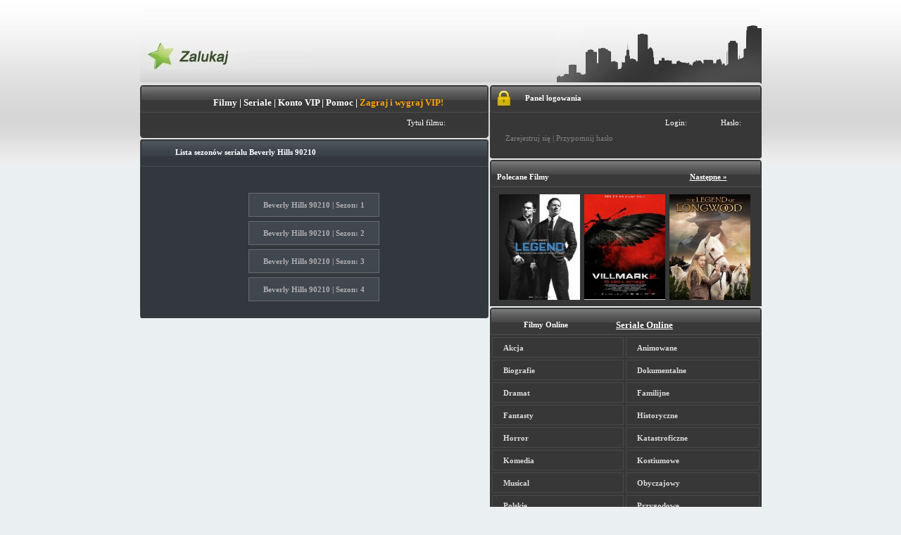

--- FILE ---
content_type: text/html; charset=utf-8
request_url: https://zalukaj.tv/sezon-serialu/beverly_hills_90210,974/
body_size: 19917
content:
<!DOCTYPE html>
<html lang="pl">
<head prefix="og: http://ogp.me/ns# fb: http://ogp.me/ns/fb# object: http://ogp.me/ns/object#">
  <title>Beverly Hills 90210 / Beverly Hills 90210 - Seriale Online z lektorem bez limitu</title>
  <meta http-equiv="content-type" content="text/html; charset=utf-8">
  <meta name="description" content="Pełnometrażowe seriale z gatunku (pl)Beverly Hills 90210 / (en)Beverly Hills 90210">
  <link rel="Shortcut icon" href="/favicon.png">
  <meta name="keywords" content="film,online,kino online,filmy za darmo,darmowe, filmy do obejrzenia,kino online,filmy online,filmy z lektorem,lektor,za darmo,filmy,online,premiery,najnowsze,filmy przez internet,film online">
  <link rel="stylesheet" type="text/css" href="/style.css?5">
  <script src="" charset="utf-8"></script>
  <script type="text/javascript" src="https://connect..net/pl_PL/all.js"></script>
  <script type="text/javascript" src="/js/menu.js?v=2"></script>
  <script type="text/javascript" src="/js/js.js?v=2"></script>
  <script type="text/javascript" src="/ads.js"></script>
  <script type="text/javascript" src="/js/tabs_script.js?v=2"></script>
  <script type="text/javascript" src="/js/swfobject.js?v=2"></script>
  <script type="text/javascript">
  function validate_required(field,alerttxt) { with (field) { if (value==null||value=="") { alert(alerttxt);return false; }else{return true;}}}$(function() {$( "#front-menu" ).tabs({ajaxOptions: {error: function( xhr, status, index, anchor ) {$( anchor.hash ).html("Nie można załadować tego elementu. Spróbujmy to poprawić tak szybko jak będzie to możwlie. ");}}});});
  </script>
  <style>
  #sezony{margin:15px;}#sezony a{color:#AFAFAF;font-weight:bold;border:1px solid #686B6F;padding:10px 20px;background-color:#40474F;}#sezony a:hover{background-color:#20272F;}
  </style>
</head>
<body>
  <div id="fb-root"></div>
  <script type="text/javascript">
  FB.init({
    appId  : '371007956352651',
    status : true,
    cookie : false,
    xfbml  : true
  });
  </script>
  <div id="top">
    <a href="/" class="logo"></a>
    <div class="city"></div>
  </div>
  <div id="content">
    <div id="left">
      <div class="blok1">
        <div class="topn">
          <div class="leftc"></div>
          <div class="rightc"></div>
          <h1 style="text-align:center;font-size:13px;">
<a href="/" title="filmy online">Filmy</a> | <a href="/seriale" title="seriale online">Seriale</a> | <a onclick="_gaq.push(['_', 'Premium', 'Referer', 'indexNormal']);" href="/sms">Konto VIP</a> | <a href="/pomoc">Pomoc</a> | <a href="/gra.php" class="menu_obtn" style="color:orange;font-weight:bold;">Zagraj i wygraj VIP!</a>
</h1>
        </div>
        <form method="post" name="form_search" action="https://zalukaj.tv/szukaj" id="search_films" onsubmit="javascript:return validate_required(searchinput,'Proszę podać tytuł!');">
          <script type="text/javascript">
          function selectItem(li) {
          document.form_search.submit();
          }
          function formatItem(row) {
          return row[0] + "<br /><i style=\"color:green;\">" + row[1] + " wyswietlen<\/i>";
          }
          $(document).ready(function() { 
          $("#ac_me").autocomplete("/search_suggest.php", { minChars:3, matchSubset:1, matchContains:1, cacheLength:10, onItemSelect:selectItem, formatItem:formatItem, selectOnly:1,width:400 });
          });
          </script>
          <table class="szukajka">
            <tr>
              <td>Tytuł filmu:</td>
              <td align="left"></td>
              <td></td>
            </tr>
          </table>
        </form>
        <div class="doln"></div>
      </div>
      <div class="blok2">
        <div>
          <div class="topn2">
            <div class="leftc2"></div>
            <div class="rightc2"></div>
            <h1>Lista sezonów serialu <strong>Beverly Hills 90210</strong>
</h1>
          </div>
          <div id="sezony" align="center"><img src="/promote_serial/974.jpg"></div>
          <div align="center" id="sezony">
            <a class="sezon" href="/kategoria-serialu/975,1/beverly_hills_90210_beverly_hills_90210_sezon_1/">Beverly Hills 90210 | Sezon: 1</a>
          </div>
          <div align="center" id="sezony">
            <a class="sezon" href="/kategoria-serialu/1070,1/beverly_hills_90210_beverly_hills_90210_sezon_2/">Beverly Hills 90210 | Sezon: 2</a>
          </div>
          <div align="center" id="sezony">
            <a class="sezon" href="/kategoria-serialu/1575,1/beverly_hills_90210_beverly_hills_90210_sezon_3/">Beverly Hills 90210 | Sezon: 3</a>
          </div>
          <div align="center" id="sezony">
            <a class="sezon" href="/kategoria-serialu/1667,1/beverly_hills_90210_beverly_hills_90210_sezon_4/">Beverly Hills 90210 | Sezon: 4</a>
          </div>
        </div>
        <div class="doln2"></div>
      </div>
    </div>
    <div id="right">
      <div class="blok1">
        <div class="topn">
          <div class="leftc"></div>
          <div class="rightc"></div>
          <div class="loguj"></div>
          <h1>Panel logowania</h1>
        </div>
        <form action="/account.php" method="post">
          <table class="szukajka">
            <tr>
              <td>Login:</td>
              <td></td>
              <td>Hasło:</td>
              <td></td>
            </tr>
            <tr>
              <td colspan="2">
                <div class="log">
                  <a href="/rejestracja">Zarejestruj się</a> | <a href="/przypomnij-haslo">Przypomnij hasło</a>
                </div>
              </td>
              <td colspan="2"></td>
            </tr>
          </table>
        </form>
        <div class="doln4"></div>
      </div>
      <div class="blok1">
        <div class="topn">
          <div class="leftc"></div>
          <div class="rightc"></div>
          <h1 style="padding-left:10px;">Polecane Filmy<a style="padding-left:200px;text-decoration:underline;cursor:pointer;" id="klik">Następne »</a>
</h1>
        </div>
        <p style="display: none;text-align:center;" id="progress"><img src="/images/loading.gif" alt="Ładowanie.."></p>
        <p style="height:160;" id="content_rand_films"><a class="links_film" href="/zalukaj-film/23454/legend_2015_.html" title="Legend (2015) #= Oparta na faktach opowiesc o narodzinach i upadku gangsterskiego imperium braci blizniakow Rona i Reggie’go Kray, ktorzy w barwnych latach 60-tych terroryzowali Londyn. W walce o miejsce na szczycie byli zawsze bezlitosni i nierozlaczni, ich brutalnosc przeszla do legendy. Jednak gdy pojawily sie .."><img style="width:115px;height:150px;" src="/image/23454.jpg" alt="Legend (2015)"></a><a class="links_film" href="/zalukaj-film/23705/mroczny_las_2_villmark_2_2015_.html" title="Mroczny Las 2 / Villmark 2 (2015) #= Grupa robotnikow zatrzymuje sie w owianym zla slawa osrodku wypoczynkowym. Mezczyzni zostaja wynajeci do zbadania podziemi kompleksu, nie wiedzac, ze czai sie w nich smiertelne niebezpieczenstwo."><img style="width:115px;height:150px;" src="/image/23705.jpg" alt="Mroczny Las 2 / Villmark 2 (2015)"></a><a class="links_film" href="/zalukaj-film/23720/the_legend_of_longwood_2014_.html" title="The Legend of Longwood (2014) #= 12-letnia Mickey Miller mieszka w Nowym Jorku i z ogromnym niezadowoleniem przyjmuje decyzje matki, ktora postanawia przeniesc sie wraz z nia i jej mlodszym bratem do polozonego w Irlandii Longwood. Na miejscu okazuje sie, ze mieszkancy sennego miasteczka cierpia z powodu rzuconej na nich przed wiek.."><img style="width:115px;height:150px;" src="/image/23720.jpg" alt="The Legend of Longwood (2014)"></a></p>
      </div>
      <div class="blok1">
        <div class="topn">
          <div class="leftc"></div>
          <div class="rightc"></div>
          <div id="usual2" class="menu_mini">
            <h1></h1>
            <ul>
              <li>
                <a id="puls4" href="#one"><strong>Filmy Online</strong></a>
              </li>
              <li>
                <a id="puls5" href="#two" class="selected"><strong>Seriale Online</strong></a>
              </li>
            </ul>
          </div>
        </div>
        <table id="one" cellpadding="0" cellspacing="3">
          <tr>
            <td class="wef32f">
              <a href="/gatunek/22">Akcja</a>
            </td>
            <td class="wef32f">
              <a href="/gatunek/2">Animowane</a>
            </td>
          </tr>
          <tr>
            <td class="wef32f">
              <a href="/gatunek/21">Biografie</a>
            </td>
            <td class="wef32f">
              <a href="/gatunek/3">Dokumentalne</a>
            </td>
          </tr>
          <tr>
            <td class="wef32f">
              <a href="/gatunek/4">Dramat</a>
            </td>
            <td class="wef32f">
              <a href="/gatunek/25">Familijne</a>
            </td>
          </tr>
          <tr>
            <td class="wef32f">
              <a href="/gatunek/30">Fantasty</a>
            </td>
            <td class="wef32f">
              <a href="/gatunek/27">Historyczne</a>
            </td>
          </tr>
          <tr>
            <td class="wef32f">
              <a href="/gatunek/7">Horror</a>
            </td>
            <td class="wef32f">
              <a href="/gatunek/29">Katastroficzne</a>
            </td>
          </tr>
          <tr>
            <td class="wef32f">
              <a href="/gatunek/8">Komedia</a>
            </td>
            <td class="wef32f">
              <a href="/gatunek/23">Kostiumowe</a>
            </td>
          </tr>
          <tr>
            <td class="wef32f">
              <a href="/gatunek/28">Musical</a>
            </td>
            <td class="wef32f">
              <a href="/gatunek/20">Obyczajowy</a>
            </td>
          </tr>
          <tr>
            <td class="wef32f">
              <a href="/gatunek/24">Polskie</a>
            </td>
            <td class="wef32f">
              <a href="/gatunek/10">Przygodowe</a>
            </td>
          </tr>
          <tr>
            <td class="wef32f">
              <a href="/gatunek/12">Sci-Fi</a>
            </td>
            <td class="wef32f">
              <a href="/gatunek/13">Sensacyjne</a>
            </td>
          </tr>
          <tr>
            <td class="wef32f">
              <a href="/gatunek/26">Sport</a>
            </td>
            <td class="wef32f">
              <a href="/gatunek/14">Thriller</a>
            </td>
          </tr>
          <tr>
            <td class="wef32f">
              <a href="/gatunek/15">Wojenne</a>
            </td>
            <td class="wef32f">
              <a target="_blank" onclick="return confirm('Czy masz powyzej 18 lat?')" href="http://yespornplease.com/?ad=zalukaj" rel="nofollow"><strong>Dla dorosłych</strong> <strong style="color:#FFA500;">+18</strong></a>
            </td>
          </tr>
        </table>
        <div id="two">
          <form style="display:inline;" onsubmit="if($('#search').val().length < 2) { return false; }" method="post">
            
          </form>
          <table id="main_menu" cellpadding="0" cellspacing="3">
            <tr>
              <td class="wef32f">
                <a href="/sezon-serialu/11_22_63,2464/" title="11.22.63">11.22.63</a> <img style="float:right;padding-right:3px;" src="/images/new.png" title="Nowe Odcinki!" alt="Nowe">
              </td>
              <td class="wef32f">
                <a href="/sezon-serialu/1600_penn,1112/" title="1600 Penn">1600 Penn</a>
              </td>
            </tr>
            <tr>
              <td class="wef32f">
                <a href="/sezon-serialu/2_broke_girls_,422/" title="2 Broke Girls ">2 Broke Girls</a>
              </td>
              <td class="wef32f">
                <a href="/sezon-serialu/24_godziny,51/" title="24 Godziny">24 Godziny</a>
              </td>
            </tr>
            <tr>
              <td class="wef32f">
                <a href="/sezon-serialu/37_days,2282/" title="37 Days">37 Days</a>
              </td>
              <td class="wef32f">
                <a href="/sezon-serialu/39_i_pol,1501/" title="39 i pół">39 i pół</a>
              </td>
            </tr>
            <tr>
              <td class="wef32f">
                <a href="/sezon-serialu/4400,969/" title="4400">4400</a>
              </td>
              <td class="wef32f">
                <a href="/sezon-serialu/666_park_avenue,1048/" title="666 Park Avenue">666 Park Avenue</a>
              </td>
            </tr>
            <tr>
              <td class="wef32f">
                <a href="/sezon-serialu/90210,76/" title="90210">90210</a>
              </td>
              <td class="wef32f">
                <a href="/sezon-serialu/a_to_z,2142/" title="A to Z">A to Z</a>
              </td>
            </tr>
            <tr>
              <td class="wef32f">
                <a href="/sezon-serialu/a_young_doctor_s_notebook,1099/" title="A Young Doctor's Notebook">A Young Doctor's Note..</a>
              </td>
              <td class="wef32f">
                <a href="/sezon-serialu/afganistan_dziewiata_zmiana,1270/" title="Afganistan - Dziewiąta zmiana">Afganistan - Dziewiat..</a>
              </td>
            </tr>
            <tr>
              <td class="wef32f">
                <a href="/sezon-serialu/agenci_ncis,891/" title="Agenci NCIS">Agenci NCIS</a> <img style="float:right;padding-right:3px;" src="/images/new.png" title="Nowe Odcinki!" alt="Nowe">
              </td>
              <td class="wef32f">
                <a href="/sezon-serialu/agent_carter,2138/" title="Agent Carter">Agent Carter</a> <img style="float:right;padding-right:3px;" src="/images/new.png" title="Nowe Odcinki!" alt="Nowe">
              </td>
            </tr>
            <tr>
              <td class="wef32f">
                <a href="/sezon-serialu/akame_ga_kill_,1989/" title="Akame ga Kill!">Akame ga Kill!</a>
              </td>
              <td class="wef32f">
                <a href="/sezon-serialu/akwarium_czyli_samotnosc_szpiega,1983/" title="Akwarium, czyli samotność szpiega">Akwarium, czyli samot..</a>
              </td>
            </tr>
            <tr>
              <td class="wef32f">
                <a href="/sezon-serialu/alcatraz_,343/" title="Alcatraz ">Alcatraz</a>
              </td>
              <td class="wef32f">
                <a href="/sezon-serialu/alf,722/" title="Alf">Alf</a>
              </td>
            </tr>
            <tr>
              <td class="wef32f">
                <a href="/sezon-serialu/alfabet_mafii,1244/" title="Alfabet mafii">Alfabet mafii</a>
              </td>
              <td class="wef32f">
                <a href="/sezon-serialu/alicja,1162/" title="Alicja">Alicja</a>
              </td>
            </tr>
            <tr>
              <td class="wef32f">
                <a href="/sezon-serialu/allo_allo_,515/" title="Allo Allo! ">Allo Allo!</a>
              </td>
              <td class="wef32f">
                <a href="/sezon-serialu/alphas,614/" title="Alphas">Alphas</a>
              </td>
            </tr>
            <tr>
              <td class="wef32f">
                <a href="/sezon-serialu/alternatywy_4,1636/" title="Alternatywy 4">Alternatywy 4</a>
              </td>
              <td class="wef32f">
                <a href="/sezon-serialu/american_crime,2174/" title="American Crime">American Crime</a> <img style="float:right;padding-right:3px;" src="/images/new.png" title="Nowe Odcinki!" alt="Nowe">
              </td>
            </tr>
            <tr>
              <td class="wef32f">
                <a href="/sezon-serialu/american_crime_story,2456/" title="American Crime Story">American Crime Story</a> <img style="float:right;padding-right:3px;" src="/images/new.png" title="Nowe Odcinki!" alt="Nowe">
              </td>
              <td class="wef32f">
                <a href="/sezon-serialu/american_horror_story_,464/" title="American Horror Story ">American Horror Story..</a>
              </td>
            </tr>
            <tr>
              <td class="wef32f">
                <a href="/sezon-serialu/amnesia,1381/" title="Amnesia">Amnesia</a>
              </td>
              <td class="wef32f">
                <a href="/sezon-serialu/anatomia_prawdy,1463/" title="Anatomia Prawdy">Anatomia Prawdy</a>
              </td>
            </tr>
            <tr>
              <td class="wef32f">
                <a href="/sezon-serialu/angel_beats_,959/" title="Angel Beats!">Angel Beats!</a>
              </td>
              <td class="wef32f">
                <a href="/sezon-serialu/angel_from_hell,2433/" title="Angel from Hell">Angel from Hell</a>
              </td>
            </tr>
            <tr>
              <td class="wef32f">
                <a href="/sezon-serialu/anger_management,872/" title="Anger Management">Anger Management</a>
              </td>
              <td class="wef32f">
                <a href="/sezon-serialu/aniol_ciemnosci,647/" title="Anioł Ciemności">Anioł Ciemności</a>
              </td>
            </tr>
            <tr>
              <td class="wef32f">
                <a href="/sezon-serialu/anna_german_tajemnica_bialego_aniola_,1322/" title="Anna German. Tajemnica białego anioła.">Anna German. Tajemnic..</a>
              </td>
              <td class="wef32f">
                <a href="/sezon-serialu/another,466/" title="Another">Another</a>
              </td>
            </tr>
            <tr>
              <td class="wef32f">
                <a href="/sezon-serialu/aquarius,2224/" title="Aquarius">Aquarius</a>
              </td>
              <td class="wef32f">
                <a href="/sezon-serialu/are_you_there_chelsea_,365/" title="Are You There, Chelsea?">Are You There, Chelse..</a>
              </td>
            </tr>
            <tr>
              <td class="wef32f">
                <a href="/sezon-serialu/arn_the_knight_templar,1447/" title="Arn The Knight Templar">Arn The Knight Templa..</a>
              </td>
              <td class="wef32f">
                <a href="/sezon-serialu/arrow,1081/" title="Arrow">Arrow</a> <img style="float:right;padding-right:3px;" src="/images/new.png" title="Nowe Odcinki!" alt="Nowe">
              </td>
            </tr>
            <tr>
              <td class="wef32f">
                <a href="/sezon-serialu/arystokraci,1553/" title="Arystokraci">Arystokraci</a>
              </td>
              <td class="wef32f">
                <a href="/sezon-serialu/ascension,2122/" title="Ascension">Ascension</a>
              </td>
            </tr>
            <tr>
              <td class="wef32f">
                <a href="/sezon-serialu/ash_vs_evil_dead,2374/" title="Ash vs Evil Dead">Ash vs Evil Dead</a>
              </td>
              <td class="wef32f">
                <a href="/sezon-serialu/atak_tytanow,1744/" title="Atak Tytanów">Atak Tytanów</a>
              </td>
            </tr>
            <tr>
              <td class="wef32f">
                <a href="/sezon-serialu/auschwitz_nazisci_i_quot_ostateczne_rozwiazanie_quot_,1311/" title='Auschwitz. Naziści i "ostateczne rozwiązanie"'>Auschwitz. Nazisci i ..</a>
              </td>
              <td class="wef32f">
                <a href="/sezon-serialu/avengers_potega_i_moc,795/" title="Avengers: Potęga i moc">Avengers: Potega i mo..</a>
              </td>
            </tr>
            <tr>
              <td class="wef32f">
                <a href="/sezon-serialu/awake,474/" title="Awake">Awake</a>
              </td>
              <td class="wef32f">
                <a href="/sezon-serialu/awatar_legenda_aanga,855/" title="Awatar: Legenda Aanga">Awatar: Legenda Aanga</a>
              </td>
            </tr>
            <tr>
              <td class="wef32f">
                <a href="/sezon-serialu/awkward_,914/" title="Awkward.">Awkward.</a>
              </td>
              <td class="wef32f">
                <a href="/sezon-serialu/baby_daddy,827/" title="Baby Daddy">Baby Daddy</a>
              </td>
            </tr>
            <tr>
              <td class="wef32f">
                <a href="/sezon-serialu/bajer_w_bel_air,548/" title="Bajer w Bel-Air">Bajer w Bel-Air</a>
              </td>
              <td class="wef32f">
                <a href="/sezon-serialu/bakugan_mlodzi_wojownicy,1223/" title="Bakugan: Młodzi wojownicy">Bakugan: Mlodzi wojow..</a>
              </td>
            </tr>
            <tr>
              <td class="wef32f">
                <a href="/sezon-serialu/bananowy_doktor,235/" title="Bananowy Doktor">Bananowy Doktor</a>
              </td>
              <td class="wef32f">
                <a href="/sezon-serialu/banshee,1157/" title="Banshee">Banshee</a>
              </td>
            </tr>
            <tr>
              <td class="wef32f">
                <a href="/sezon-serialu/barter_kings,837/" title="Barter Kings">Barter Kings</a>
              </td>
              <td class="wef32f">
                <a href="/sezon-serialu/baskets,2441/" title="Baskets">Baskets</a>
              </td>
            </tr>
            <tr>
              <td class="wef32f">
                <a href="/sezon-serialu/bates_motel,1262/" title="Bates Motel">Bates Motel</a>
              </td>
              <td class="wef32f">
                <a href="/sezon-serialu/battlestar_galactica,1272/" title="Battlestar Galactica">Battlestar Galactica</a>
              </td>
            </tr>
            <tr>
              <td class="wef32f">
                <a href="/sezon-serialu/beauty_and_the_beast,1061/" title="Beauty and the Beast">Beauty and the Beast</a>
              </td>
              <td class="wef32f">
                <a href="/sezon-serialu/bedlam,784/" title="Bedlam">Bedlam</a>
              </td>
            </tr>
            <tr>
              <td class="wef32f">
                <a href="/sezon-serialu/being_human_us,259/" title="Being Human US">Being Human US</a>
              </td>
              <td class="wef32f">
                <a href="/sezon-serialu/believe,1874/" title="Believe">Believe</a>
              </td>
            </tr>
            <tr>
              <td class="wef32f">
                <a href="/sezon-serialu/ben_10,507/" title="Ben 10">Ben 10</a>
              </td>
              <td class="wef32f">
                <a href="/sezon-serialu/ben_10_obca_potega,557/" title="Ben 10: Obca potęga">Ben 10: Obca potęga</a>
              </td>
            </tr>
            <tr>
              <td class="wef32f">
                <a href="/sezon-serialu/ben_10_ultimate_alien,605/" title="Ben 10: Ultimate Alien">Ben 10: Ultimate Alie..</a>
              </td>
              <td class="wef32f">
                <a href="/sezon-serialu/ben_and_kate,1021/" title="Ben and Kate">Ben and Kate</a>
              </td>
            </tr>
            <tr>
              <td class="wef32f">
                <a href="/sezon-serialu/beowulf_return_to_the_shieldlands_,2424/" title="Beowulf – Return to the Shieldlands ">Beowulf - Return to t..</a> <img style="float:right;padding-right:3px;" src="/images/new.png" title="Nowe Odcinki!" alt="Nowe">
              </td>
              <td class="wef32f">
                <a href="/sezon-serialu/better_call_saul,2168/" title="Better Call Saul">Better Call Saul</a>
              </td>
            </tr>
            <tr>
              <td class="wef32f">
                <a href="/sezon-serialu/beverly_hills_90210,974/" title="Beverly Hills 90210">Beverly Hills 90210</a>
              </td>
              <td class="wef32f">
                <a href="/sezon-serialu/bez_tajemnic,1445/" title="Bez tajemnic">Bez tajemnic</a>
              </td>
            </tr>
            <tr>
              <td class="wef32f">
                <a href="/sezon-serialu/bialy_kolnierzyk,590/" title="Biały kołnierzyk">Biały kołnierzyk</a>
              </td>
              <td class="wef32f">
                <a href="/sezon-serialu/bibliotekarze,2156/" title="Bibliotekarze">Bibliotekarze</a>
              </td>
            </tr>
            <tr>
              <td class="wef32f">
                <a href="/sezon-serialu/bill_cosby_show_,486/" title="Bill Cosby Show ">Bill Cosby Show</a>
              </td>
              <td class="wef32f">
                <a href="/sezon-serialu/bitwa_o_gallipoli,2292/" title="Bitwa o Gallipoli">Bitwa o Gallipoli</a>
              </td>
            </tr>
            <tr>
              <td class="wef32f">
                <a href="/sezon-serialu/black_mirror_,711/" title="Black Mirror ">Black Mirror</a>
              </td>
              <td class="wef32f">
                <a href="/sezon-serialu/blackout,874/" title="Blackout">Blackout</a>
              </td>
            </tr>
            <tr>
              <td class="wef32f">
                <a href="/sezon-serialu/blood_and_oil,2327/" title="Blood And Oil">Blood And Oil</a>
              </td>
              <td class="wef32f">
                <a href="/sezon-serialu/blue_mountain_state,732/" title="Blue Mountain State">Blue Mountain State</a>
              </td>
            </tr>
            <tr>
              <td class="wef32f">
                <a href="/sezon-serialu/borgias,287/" title="Borgias">Borgias</a>
              </td>
              <td class="wef32f">
                <a href="/sezon-serialu/boss,776/" title="Boss">Boss</a>
              </td>
            </tr>
            <tr>
              <td class="wef32f">
                <a href="/sezon-serialu/boston_public,1360/" title="Boston Public">Boston Public</a>
              </td>
              <td class="wef32f">
                <a href="/sezon-serialu/breaking_bad_,361/" title="Breaking Bad ">Breaking Bad</a>
              </td>
            </tr>
            <tr>
              <td class="wef32f">
                <a href="/sezon-serialu/breakout_kings_,285/" title="Breakout Kings ">Breakout Kings</a>
              </td>
              <td class="wef32f">
                <a href="/sezon-serialu/brickleberry,1025/" title="Brickleberry">Brickleberry</a>
              </td>
            </tr>
            <tr>
              <td class="wef32f">
                <a href="/sezon-serialu/brygada_acapulco,1592/" title="Brygada Acapulco">Brygada Acapulco</a>
              </td>
              <td class="wef32f">
                <a href="/sezon-serialu/brygada_ratunkowa,1411/" title="Brygada ratunkowa">Brygada ratunkowa</a>
              </td>
            </tr>
            <tr>
              <td class="wef32f">
                <a href="/sezon-serialu/buffy_postrach_wampirow,1507/" title="Buffy: Postrach wampirów">Buffy: Postrach wampi..</a>
              </td>
              <td class="wef32f">
                <a href="/sezon-serialu/bunheads,778/" title="Bunheads">Bunheads</a>
              </td>
            </tr>
            <tr>
              <td class="wef32f">
                <a href="/sezon-serialu/byc_czlowiekiem,238/" title="Być człowiekiem">Być człowiekiem</a>
              </td>
              <td class="wef32f">
                <a href="/sezon-serialu/c_s_i_las_vegas,91/" title="C.S.I: Las Vegas">C.S.I: Las Vegas</a>
              </td>
            </tr>
            <tr>
              <td class="wef32f">
                <a href="/sezon-serialu/californication_,186/" title="Californication ">Californication</a>
              </td>
              <td class="wef32f">
                <a href="/sezon-serialu/camelot_,281/" title="Camelot ">Camelot</a>
              </td>
            </tr>
            <tr>
              <td class="wef32f">
                <a href="/sezon-serialu/caprica_,771/" title="Caprica ">Caprica</a>
              </td>
              <td class="wef32f">
                <a href="/sezon-serialu/carnivale,919/" title="Carnivale">Carnivale</a>
              </td>
            </tr>
            <tr>
              <td class="wef32f">
                <a href="/sezon-serialu/castle,261/" title="Castle">Castle</a>
              </td>
              <td class="wef32f">
                <a href="/sezon-serialu/cala_prawda,955/" title="Cała prawda">Cała prawda</a>
              </td>
            </tr>
            <tr>
              <td class="wef32f">
                <a href="/sezon-serialu/chaos,478/" title="Chaos">Chaos</a>
              </td>
              <td class="wef32f">
                <a href="/sezon-serialu/chasing_life,1985/" title="Chasing Life">Chasing Life</a>
              </td>
            </tr>
            <tr>
              <td class="wef32f">
                <a href="/sezon-serialu/chicago_fire,1063/" title="Chicago Fire">Chicago Fire</a> <img style="float:right;padding-right:3px;" src="/images/new.png" title="Nowe Odcinki!" alt="Nowe">
              </td>
              <td class="wef32f">
                <a href="/sezon-serialu/chirurdzy,126/" title="Chirurdzy">Chirurdzy</a> <img style="float:right;padding-right:3px;" src="/images/new.png" title="Nowe Odcinki!" alt="Nowe">
              </td>
            </tr>
            <tr>
              <td class="wef32f">
                <a href="/sezon-serialu/chuck,209/" title="Chuck">Chuck</a>
              </td>
              <td class="wef32f">
                <a href="/sezon-serialu/chlopaki_z_barakow,546/" title="Chłopaki Z Baraków">Chłopaki Z Baraków</a>
              </td>
            </tr>
            <tr>
              <td class="wef32f">
                <a href="/sezon-serialu/cienie_calendy,1796/" title="Cienie Calendy">Cienie Calendy</a>
              </td>
              <td class="wef32f">
                <a href="/sezon-serialu/code_geass,603/" title="Code Geass">Code Geass</a>
              </td>
            </tr>
            <tr>
              <td class="wef32f">
                <a href="/sezon-serialu/colony,2422/" title="Colony">Colony</a> <img style="float:right;padding-right:3px;" src="/images/new.png" title="Nowe Odcinki!" alt="Nowe">
              </td>
              <td class="wef32f">
                <a href="/sezon-serialu/common_law,753/" title="Common Law">Common Law</a>
              </td>
            </tr>
            <tr>
              <td class="wef32f">
                <a href="/sezon-serialu/complications,2248/" title="Complications">Complications</a>
              </td>
              <td class="wef32f">
                <a href="/sezon-serialu/constantine,1922/" title="Constantine">Constantine</a>
              </td>
            </tr>
            <tr>
              <td class="wef32f">
                <a href="/sezon-serialu/continuum,736/" title="Continuum">Continuum</a>
              </td>
              <td class="wef32f">
                <a href="/sezon-serialu/copper,979/" title="Copper">Copper</a>
              </td>
            </tr>
            <tr>
              <td class="wef32f">
                <a href="/sezon-serialu/cracked,1172/" title="Cracked">Cracked</a>
              </td>
              <td class="wef32f">
                <a href="/sezon-serialu/crazy_ex_girlfriend,2412/" title="Crazy Ex-Girlfriend">Crazy Ex-Girlfriend</a>
              </td>
            </tr>
            <tr>
              <td class="wef32f">
                <a href="/sezon-serialu/crossing_lines,1629/" title="Crossing Lines">Crossing Lines</a>
              </td>
              <td class="wef32f">
                <a href="/sezon-serialu/csi_kryminalne_zagadki_nowego_jorku,1193/" title="CSI: Kryminalne zagadki Nowego Jorku">CSI: Kryminalne zagad..</a>
              </td>
            </tr>
            <tr>
              <td class="wef32f">
                <a href="/sezon-serialu/csi_miami_,650/" title="CSI: Miami ">CSI: Miami</a>
              </td>
              <td class="wef32f">
                <a href="/sezon-serialu/cult,1205/" title="Cult">Cult</a>
              </td>
            </tr>
            <tr>
              <td class="wef32f">
                <a href="/sezon-serialu/czarne_chmury,1433/" title="Czarne chmury">Czarne chmury</a>
              </td>
              <td class="wef32f">
                <a href="/sezon-serialu/czarodzieje_,2415/" title="Czarodzieje ">Czarodzieje</a> <img style="float:right;padding-right:3px;" src="/images/new.png" title="Nowe Odcinki!" alt="Nowe">
              </td>
            </tr>
            <tr>
              <td class="wef32f">
                <a href="/sezon-serialu/czarodzieje,2450/" title="Czarodzieje">Czarodzieje</a>
              </td>
              <td class="wef32f">
                <a href="/sezon-serialu/czarodzieje_z_waverly_place,699/" title="Czarodzieje z Waverly Place">Czarodzieje z Waverly..</a>
              </td>
            </tr>
            <tr>
              <td class="wef32f">
                <a href="/sezon-serialu/czarodziejka_z_ksiezyca,902/" title="Czarodziejka z Księżyca">Czarodziejka z Ksiezy..</a>
              </td>
              <td class="wef32f">
                <a href="/sezon-serialu/czarodziejki,884/" title="Czarodziejki">Czarodziejki</a>
              </td>
            </tr>
            <tr>
              <td class="wef32f">
                <a href="/sezon-serialu/czarownice_z_east_endu,2071/" title="Czarownice z East Endu">Czarownice z East End..</a>
              </td>
              <td class="wef32f">
                <a href="/sezon-serialu/czas_honoru,1466/" title="Czas honoru">Czas honoru</a>
              </td>
            </tr>
            <tr>
              <td class="wef32f">
                <a href="/sezon-serialu/czerwona_roza,789/" title="Czerwona róża">Czerwona róża</a>
              </td>
              <td class="wef32f">
                <a href="/sezon-serialu/czerwony_orzel,484/" title="Czerwony Orzeł">Czerwony Orzeł</a>
              </td>
            </tr>
            <tr>
              <td class="wef32f">
                <a href="/sezon-serialu/czterej_pancerni_i_pies,1681/" title="Czterej pancerni i pies">Czterej pancerni i pi..</a>
              </td>
              <td class="wef32f">
                <a href="/sezon-serialu/czysta_krew,79/" title="Czysta Krew">Czysta Krew</a>
              </td>
            </tr>
            <tr>
              <td class="wef32f">
                <a href="/sezon-serialu/dallas,857/" title="Dallas">Dallas</a>
              </td>
              <td class="wef32f">
                <a href="/sezon-serialu/daredevil,2362/" title="Daredevil">Daredevil</a>
              </td>
            </tr>
            <tr>
              <td class="wef32f">
                <a href="/sezon-serialu/dates,1615/" title="Dates">Dates</a>
              </td>
              <td class="wef32f">
                <a href="/sezon-serialu/dc_legends_of_tomorrow_,2439/" title="DC Legends of Tomorrow ">DC Legends of Tomorro..</a> <img style="float:right;padding-right:3px;" src="/images/new.png" title="Nowe Odcinki!" alt="Nowe">
              </td>
            </tr>
            <tr>
              <td class="wef32f">
                <a href="/sezon-serialu/deception,1159/" title="Deception">Deception</a>
              </td>
              <td class="wef32f">
                <a href="/sezon-serialu/defiance,1350/" title="Defiance">Defiance</a>
              </td>
            </tr>
            <tr>
              <td class="wef32f">
                <a href="/sezon-serialu/delirium,1979/" title="Delirium">Delirium</a>
              </td>
              <td class="wef32f">
                <a href="/sezon-serialu/demony_da_vinci,1345/" title="Demony da Vinci">Demony da Vinci</a>
              </td>
            </tr>
            <tr>
              <td class="wef32f">
                <a href="/sezon-serialu/derek,1181/" title="Derek">Derek</a>
              </td>
              <td class="wef32f">
                <a href="/sezon-serialu/detektyw_amsterdam,528/" title="Detektyw Amsterdam">Detektyw Amsterdam</a>
              </td>
            </tr>
            <tr>
              <td class="wef32f">
                <a href="/sezon-serialu/detektyw_king,756/" title="Detektyw King">Detektyw King</a>
              </td>
              <td class="wef32f">
                <a href="/sezon-serialu/detonator_orgun,1201/" title="Detonator Orgun">Detonator Orgun</a>
              </td>
            </tr>
            <tr>
              <td class="wef32f">
                <a href="/sezon-serialu/devil_may_cry,846/" title="Devil May Cry">Devil May Cry</a>
              </td>
              <td class="wef32f">
                <a href="/sezon-serialu/devious_maids,1526/" title="Devious Maids">Devious Maids</a>
              </td>
            </tr>
            <tr>
              <td class="wef32f">
                <a href="/sezon-serialu/dexter,54/" title="Dexter">Dexter</a>
              </td>
              <td class="wef32f">
                <a href="/sezon-serialu/dickensian,2459/" title="Dickensian">Dickensian</a> <img style="float:right;padding-right:3px;" src="/images/new.png" title="Nowe Odcinki!" alt="Nowe">
              </td>
            </tr>
            <tr>
              <td class="wef32f">
                <a href="/sezon-serialu/dig,2194/" title="Dig">Dig</a>
              </td>
              <td class="wef32f">
                <a href="/sezon-serialu/doctor_who,716/" title="Doctor Who">Doctor Who</a>
              </td>
            </tr>
            <tr>
              <td class="wef32f">
                <a href="/sezon-serialu/doktor_quinn,1280/" title="Doktor Quinn">Doktor Quinn</a>
              </td>
              <td class="wef32f">
                <a href="/sezon-serialu/dom,1959/" title="Dom">Dom</a>
              </td>
            </tr>
            <tr>
              <td class="wef32f">
                <a href="/sezon-serialu/domel,1494/" title="Domel">Domel</a>
              </td>
              <td class="wef32f">
                <a href="/sezon-serialu/dominion,1907/" title="Dominion">Dominion</a>
              </td>
            </tr>
            <tr>
              <td class="wef32f">
                <a href="/sezon-serialu/dostawa_na_telefon,773/" title="Dostawa na telefon">Dostawa na telefon</a>
              </td>
              <td class="wef32f">
                <a href="/sezon-serialu/downton_abbey,1109/" title="Downton Abbey">Downton Abbey</a>
              </td>
            </tr>
            <tr>
              <td class="wef32f">
                <a href="/sezon-serialu/dowody_zbrodni,1228/" title="Dowody zbrodni">Dowody zbrodni</a>
              </td>
              <td class="wef32f">
                <a href="/sezon-serialu/dr_house,99/" title="Dr House">Dr House</a>
              </td>
            </tr>
            <tr>
              <td class="wef32f">
                <a href="/sezon-serialu/dracula,1831/" title="Dracula">Dracula</a>
              </td>
              <td class="wef32f">
                <a href="/sezon-serialu/dragon_ball_,511/" title="Dragon Ball ">Dragon Ball</a>
              </td>
            </tr>
            <tr>
              <td class="wef32f">
                <a href="/sezon-serialu/dragon_ball_gt_,509/" title="Dragon Ball GT ">Dragon Ball GT</a>
              </td>
              <td class="wef32f">
                <a href="/sezon-serialu/dragon_ball_kai,462/" title="Dragon Ball Kai">Dragon Ball Kai</a>
              </td>
            </tr>
            <tr>
              <td class="wef32f">
                <a href="/sezon-serialu/dragon_ball_z_,488/" title="Dragon Ball Z ">Dragon Ball Z</a>
              </td>
              <td class="wef32f">
                <a href="/sezon-serialu/druzyna_a,1699/" title="Drużyna A">Drużyna A</a>
              </td>
            </tr>
            <tr>
              <td class="wef32f">
                <a href="/sezon-serialu/dwa_swiaty,1689/" title="Dwa światy">Dwa światy</a>
              </td>
              <td class="wef32f">
                <a href="/sezon-serialu/dwoch_i_pol,410/" title="Dwóch i pół">Dwóch i pół</a>
              </td>
            </tr>
            <tr>
              <td class="wef32f">
                <a href="/sezon-serialu/dynastia_tudorow,1452/" title="Dynastia Tudorów">Dynastia Tudorów</a>
              </td>
              <td class="wef32f">
                <a href="/sezon-serialu/dzoana_i_jej_przyjaciolki_z_miami,1684/" title="Dżoana i jej przyjaciółki z Miami">Dzoana i jej przyjaci..</a>
              </td>
            </tr>
            <tr>
              <td class="wef32f">
                <a href="/sezon-serialu/ekipa,1644/" title="Ekipa">Ekipa</a>
              </td>
              <td class="wef32f">
                <a href="/sezon-serialu/ekipa_pl_,1642/" title="Ekipa (PL)">Ekipa (PL)</a>
              </td>
            </tr>
            <tr>
              <td class="wef32f">
                <a href="/sezon-serialu/ekipa_z_new_jersey,898/" title="Ekipa z New Jersey">Ekipa z New Jersey</a>
              </td>
              <td class="wef32f">
                <a href="/sezon-serialu/ekipa_z_warszawy,2205/" title="Ekipa z Warszawy">Ekipa z Warszawy</a>
              </td>
            </tr>
            <tr>
              <td class="wef32f">
                <a href="/sezon-serialu/ekstradycja,1640/" title="Ekstradycja">Ekstradycja</a>
              </td>
              <td class="wef32f">
                <a href="/sezon-serialu/elementary,1071/" title="Elementary">Elementary</a> <img style="float:right;padding-right:3px;" src="/images/new.png" title="Nowe Odcinki!" alt="Nowe">
              </td>
            </tr>
            <tr>
              <td class="wef32f">
                <a href="/sezon-serialu/elitarne_sluzby_specjalne,1392/" title="Elitarne Służby Specjalne">Elitarne Sluzby Specj..</a>
              </td>
              <td class="wef32f">
                <a href="/sezon-serialu/emily_owens_m_d_,1057/" title="Emily Owens M.D.">Emily Owens M.D.</a>
              </td>
            </tr>
            <tr>
              <td class="wef32f">
                <a href="/sezon-serialu/eureka_,517/" title="Eureka ">Eureka</a>
              </td>
              <td class="wef32f">
                <a href="/sezon-serialu/eye_candy,2150/" title="Eye candy">Eye candy</a>
              </td>
            </tr>
            <tr>
              <td class="wef32f">
                <a href="/sezon-serialu/fairly_legal,245/" title="Fairly Legal">Fairly Legal</a>
              </td>
              <td class="wef32f">
                <a href="/sezon-serialu/faking_it,2073/" title="Faking it">Faking it</a>
              </td>
            </tr>
            <tr>
              <td class="wef32f">
                <a href="/sezon-serialu/fargo,2364/" title="Fargo">Fargo</a>
              </td>
              <td class="wef32f">
                <a href="/sezon-serialu/falszerze_powrot_sfory,1523/" title="Fałszerze. Powrót Sfory">Falszerze. Powrot Sfo..</a>
              </td>
            </tr>
            <tr>
              <td class="wef32f">
                <a href="/sezon-serialu/fear_the_walking_dead,2276/" title="Fear the Walking Dead">Fear the Walking Dead</a>
              </td>
              <td class="wef32f">
                <a href="/sezon-serialu/filantrop,593/" title="Filantrop">Filantrop</a>
              </td>
            </tr>
            <tr>
              <td class="wef32f">
                <a href="/sezon-serialu/fiorella,1329/" title="Fiorella">Fiorella</a>
              </td>
              <td class="wef32f">
                <a href="/sezon-serialu/firefly,1514/" title="Firefly">Firefly</a>
              </td>
            </tr>
            <tr>
              <td class="wef32f">
                <a href="/sezon-serialu/flesh_and_bone_,2386/" title="Flesh and Bone ">Flesh and Bone</a>
              </td>
              <td class="wef32f">
                <a href="/sezon-serialu/forbrydelsen,1686/" title="Forbrydelsen">Forbrydelsen</a>
              </td>
            </tr>
            <tr>
              <td class="wef32f">
                <a href="/sezon-serialu/forever,1977/" title="Forever">Forever</a>
              </td>
              <td class="wef32f">
                <a href="/sezon-serialu/fringe_na_granicy_swiatow,214/" title="Fringe: Na granicy Światów">Fringe: Na granicy Sw..</a>
              </td>
            </tr>
            <tr>
              <td class="wef32f">
                <a href="/sezon-serialu/futurama_przygody_fry_a_w_kosmosie,965/" title="Futurama: Przygody Fry'a W Kosmosie">Futurama: Przygody Fr..</a>
              </td>
              <td class="wef32f">
                <a href="/sezon-serialu/galactik_football,550/" title="Galactik Football">Galactik Football</a>
              </td>
            </tr>
            <tr>
              <td class="wef32f">
                <a href="/sezon-serialu/galavant,2128/" title="Galavant">Galavant</a>
              </td>
              <td class="wef32f">
                <a href="/sezon-serialu/gangland_undercover,2287/" title="Gangland Undercover">Gangland Undercover</a>
              </td>
            </tr>
            <tr>
              <td class="wef32f">
                <a href="/sezon-serialu/gdansk_39,1693/" title="Gdańsk 39">Gdańsk 39</a>
              </td>
              <td class="wef32f">
                <a href="/sezon-serialu/gdzie_pachna_stokrotki,1143/" title="Gdzie pachną stokrotki">Gdzie pachna stokrotk..</a>
              </td>
            </tr>
            <tr>
              <td class="wef32f">
                <a href="/sezon-serialu/girls_,728/" title="Girls ">Girls</a>
              </td>
              <td class="wef32f">
                <a href="/sezon-serialu/glee,292/" title="Glee">Glee</a>
              </td>
            </tr>
            <tr>
              <td class="wef32f">
                <a href="/sezon-serialu/gliniarze_z_melbourne,554/" title="Gliniarze z Melbourne">Gliniarze z Melbourne</a>
              </td>
              <td class="wef32f">
                <a href="/sezon-serialu/gliniarze_z_southland,864/" title="Gliniarze z Southland">Gliniarze z Southland</a>
              </td>
            </tr>
            <tr>
              <td class="wef32f">
                <a href="/sezon-serialu/glitch,2426/" title="Glitch">Glitch</a>
              </td>
              <td class="wef32f">
                <a href="/sezon-serialu/go_on,976/" title="Go On">Go On</a>
              </td>
            </tr>
            <tr>
              <td class="wef32f">
                <a href="/sezon-serialu/gold_rush_alaska,1950/" title="Gold Rush: Alaska">Gold Rush: Alaska</a>
              </td>
              <td class="wef32f">
                <a href="/sezon-serialu/golden_boy,1221/" title="Golden Boy">Golden Boy</a>
              </td>
            </tr>
            <tr>
              <td class="wef32f">
                <a href="/sezon-serialu/gomorra,2160/" title="Gomorra">Gomorra</a>
              </td>
              <td class="wef32f">
                <a href="/sezon-serialu/good_christian_belles_,498/" title="Good Christian Belles ">Good Christian Belles..</a>
              </td>
            </tr>
            <tr>
              <td class="wef32f">
                <a href="/sezon-serialu/gotham,2014/" title="Gotham">Gotham</a>
              </td>
              <td class="wef32f">
                <a href="/sezon-serialu/gotowe_na_wszystko,59/" title="Gotowe na wszystko">Gotowe na wszystko</a>
              </td>
            </tr>
            <tr>
              <td class="wef32f">
                <a href="/sezon-serialu/gra_o_skarb,1966/" title="Gra o skarb">Gra o skarb</a>
              </td>
              <td class="wef32f">
                <a href="/sezon-serialu/gra_o_tron,283/" title="Gra o tron">Gra o tron</a>
              </td>
            </tr>
            <tr>
              <td class="wef32f">
                <a href="/sezon-serialu/graceland,1475/" title="Graceland">Graceland</a>
              </td>
              <td class="wef32f">
                <a href="/sezon-serialu/gracze,2241/" title="Gracze">Gracze</a>
              </td>
            </tr>
            <tr>
              <td class="wef32f">
                <a href="/sezon-serialu/gran_hotel,1539/" title="Gran Hotel">Gran Hotel</a>
              </td>
              <td class="wef32f">
                <a href="/sezon-serialu/grandfathered,2334/" title="Grandfathered">Grandfathered</a> <img style="float:right;padding-right:3px;" src="/images/new.png" title="Nowe Odcinki!" alt="Nowe">
              </td>
            </tr>
            <tr>
              <td class="wef32f">
                <a href="/sezon-serialu/greek,247/" title="Greek">Greek</a>
              </td>
              <td class="wef32f">
                <a href="/sezon-serialu/grimm_,349/" title="Grimm ">Grimm</a> <img style="float:right;padding-right:3px;" src="/images/new.png" title="Nowe Odcinki!" alt="Nowe">
              </td>
            </tr>
            <tr>
              <td class="wef32f">
                <a href="/sezon-serialu/growing_up_fisher,2105/" title="Growing Up Fisher">Growing Up Fisher</a>
              </td>
              <td class="wef32f">
                <a href="/sezon-serialu/gumisie,1944/" title="Gumisie">Gumisie</a>
              </td>
            </tr>
            <tr>
              <td class="wef32f">
                <a href="/sezon-serialu/guys_with_kids,997/" title="Guys with kids">Guys with kids</a>
              </td>
              <td class="wef32f">
                <a href="/sezon-serialu/gulag,2087/" title="Gułag">Gułag</a>
              </td>
            </tr>
            <tr>
              <td class="wef32f">
                <a href="/sezon-serialu/gwiezdna_eskadra,1298/" title="Gwiezdna Eskadra">Gwiezdna Eskadra</a>
              </td>
              <td class="wef32f">
                <a href="/sezon-serialu/gwiezdne_wojny_wojny_klonow,1813/" title="Gwiezdne Wojny: Wojny Klonów">Gwiezdne Wojny: Wojny..</a>
              </td>
            </tr>
            <tr>
              <td class="wef32f">
                <a href="/sezon-serialu/gwiezdne_wrota,1234/" title="Gwiezdne wrota">Gwiezdne wrota</a>
              </td>
              <td class="wef32f">
                <a href="/sezon-serialu/gwiezdne_wrota_atlantyda_,682/" title="Gwiezdne wrota: Atlantyda ">Gwiezdne wrota: Atlan..</a>
              </td>
            </tr>
            <tr>
              <td class="wef32f">
                <a href="/sezon-serialu/gwiezdne_wrota_universe,252/" title="Gwiezdne wrota: Universe">Gwiezdne wrota: Unive..</a>
              </td>
              <td class="wef32f">
                <a href="/sezon-serialu/glowa_rodziny,389/" title="Głowa rodziny">Głowa rodziny</a> <img style="float:right;padding-right:3px;" src="/images/new.png" title="Nowe Odcinki!" alt="Nowe">
              </td>
            </tr>
            <tr>
              <td class="wef32f">
                <a href="/sezon-serialu/h2o_wystarczy_kropla,1406/" title="H2O, wystarczy kropla">H2O, wystarczy kropla</a>
              </td>
              <td class="wef32f">
                <a href="/sezon-serialu/halo_nightfall,2404/" title="Halo: Nightfall">Halo: Nightfall</a>
              </td>
            </tr>
            <tr>
              <td class="wef32f">
                <a href="/sezon-serialu/hand_of_god,2290/" title="Hand Of God">Hand Of God</a>
              </td>
              <td class="wef32f">
                <a href="/sezon-serialu/hannah_montana_,424/" title="Hannah Montana ">Hannah Montana</a>
              </td>
            </tr>
            <tr>
              <td class="wef32f">
                <a href="/sezon-serialu/hannibal,1347/" title="Hannibal">Hannibal</a>
              </td>
              <td class="wef32f">
                <a href="/sezon-serialu/hart_of_dixie,1087/" title="Hart of Dixie">Hart of Dixie</a>
              </td>
            </tr>
            <tr>
              <td class="wef32f">
                <a href="/sezon-serialu/hawaii_five_0,1695/" title="Hawaii Five-0">Hawaii Five-0</a>
              </td>
              <td class="wef32f">
                <a href="/sezon-serialu/he_man_i_wladcy_wszechswiata,1209/" title="He-Man i Władcy Wszechświata">He-Man i Wladcy Wszec..</a>
              </td>
            </tr>
            <tr>
              <td class="wef32f">
                <a href="/sezon-serialu/helix,2120/" title="Helix">Helix</a>
              </td>
              <td class="wef32f">
                <a href="/sezon-serialu/hell_on_wheels,1362/" title="Hell On Wheels">Hell On Wheels</a>
              </td>
            </tr>
            <tr>
              <td class="wef32f">
                <a href="/sezon-serialu/hellcats,228/" title="Hellcats">Hellcats</a>
              </td>
              <td class="wef32f">
                <a href="/sezon-serialu/hellsing,579/" title="Hellsing">Hellsing</a>
              </td>
            </tr>
            <tr>
              <td class="wef32f">
                <a href="/sezon-serialu/heroes_reborn,2315/" title="Heroes Reborn">Heroes Reborn</a> <img style="float:right;padding-right:3px;" src="/images/new.png" title="Nowe Odcinki!" alt="Nowe">
              </td>
              <td class="wef32f">
                <a href="/sezon-serialu/herosi,199/" title="Herosi">Herosi</a>
              </td>
            </tr>
            <tr>
              <td class="wef32f">
                <a href="/sezon-serialu/historie_nie_z_tej_ziemi,2085/" title="Historie nie z tej ziemi">Historie nie z tej zi..</a>
              </td>
              <td class="wef32f">
                <a href="/sezon-serialu/hit_and_miss,738/" title="Hit and Miss">Hit and Miss</a>
              </td>
            </tr>
            <tr>
              <td class="wef32f">
                <a href="/sezon-serialu/hit_the_floor,1477/" title="Hit the Floor">Hit the Floor</a>
              </td>
              <td class="wef32f">
                <a href="/sezon-serialu/homeland,734/" title="Homeland">Homeland</a>
              </td>
            </tr>
            <tr>
              <td class="wef32f">
                <a href="/sezon-serialu/hostages,1780/" title="Hostages">Hostages</a>
              </td>
              <td class="wef32f">
                <a href="/sezon-serialu/hot_in_cleveland,242/" title="Hot in Cleveland">Hot in Cleveland</a>
              </td>
            </tr>
            <tr>
              <td class="wef32f">
                <a href="/sezon-serialu/house_of_cards,1203/" title="House of Cards">House of Cards</a>
              </td>
              <td class="wef32f">
                <a href="/sezon-serialu/house_of_lies_,347/" title="House of Lies ">House of Lies</a>
              </td>
            </tr>
            <tr>
              <td class="wef32f">
                <a href="/sezon-serialu/how_to_be_a_gentleman,780/" title="How To Be a Gentleman">How To Be a Gentleman</a>
              </td>
              <td class="wef32f">
                <a href="/sezon-serialu/hozy_doktorzy,397/" title="Hoży doktorzy">Hoży doktorzy</a>
              </td>
            </tr>
            <tr>
              <td class="wef32f">
                <a href="/sezon-serialu/humans,2228/" title="Humans">Humans</a>
              </td>
              <td class="wef32f">
                <a href="/sezon-serialu/idiota_za_granica,444/" title="Idiota za granicą">Idiota za granicą</a>
              </td>
            </tr>
            <tr>
              <td class="wef32f">
                <a href="/sezon-serialu/in_plain_sight,851/" title="In Plain Sight">In Plain Sight</a>
              </td>
              <td class="wef32f">
                <a href="/sezon-serialu/in_the_flesh,1274/" title="In the Flesh">In the Flesh</a>
              </td>
            </tr>
            <tr>
              <td class="wef32f">
                <a href="/sezon-serialu/instynkt_mordercy,1121/" title="Instynkt mordercy">Instynkt mordercy</a>
              </td>
              <td class="wef32f">
                <a href="/sezon-serialu/internat,1733/" title="Internat">Internat</a>
              </td>
            </tr>
            <tr>
              <td class="wef32f">
                <a href="/sezon-serialu/iron_man,1126/" title="Iron Man">Iron Man</a>
              </td>
              <td class="wef32f">
                <a href="/sezon-serialu/ironside,1807/" title="Ironside">Ironside</a>
              </td>
            </tr>
            <tr>
              <td class="wef32f">
                <a href="/sezon-serialu/irys,1189/" title="Irys">Irys</a>
              </td>
              <td class="wef32f">
                <a href="/sezon-serialu/izombie,2183/" title="iZombie">iZombie</a>
              </td>
            </tr>
            <tr>
              <td class="wef32f">
                <a href="/sezon-serialu/ja_klaudiusz,967/" title="Ja, Klaudiusz">Ja, Klaudiusz</a>
              </td>
              <td class="wef32f">
                <a href="/sezon-serialu/jak_ja_nie_znosze_mojej_corki,1147/" title="Jak ja nie znoszę mojej córki">Jak ja nie znosze moj..</a>
              </td>
            </tr>
            <tr>
              <td class="wef32f">
                <a href="/sezon-serialu/jak_poznalem_wasza_matke,191/" title="Jak poznałem waszą matkę">Jak poznalem wasza ma..</a>
              </td>
              <td class="wef32f">
                <a href="/sezon-serialu/jane_by_design_,351/" title="Jane By Design ">Jane By Design</a>
              </td>
            </tr>
            <tr>
              <td class="wef32f">
                <a href="/sezon-serialu/jane_the_virgin,2061/" title="Jane the Virgin">Jane the Virgin</a>
              </td>
              <td class="wef32f">
                <a href="/sezon-serialu/jas_fasola,355/" title="Jaś Fasola">Jaś Fasola</a>
              </td>
            </tr>
            <tr>
              <td class="wef32f">
                <a href="/sezon-serialu/jej_szerokosc_afrodyta,904/" title="Jej Szerokość Afrodyta">Jej Szerokosc Afrodyt..</a>
              </td>
              <td class="wef32f">
                <a href="/sezon-serialu/jekyll_and_hyde,2380/" title="Jekyll and Hyde">Jekyll and Hyde</a>
              </td>
            </tr>
            <tr>
              <td class="wef32f">
                <a href="/sezon-serialu/jerycho,818/" title="Jerycho">Jerycho</a>
              </td>
              <td class="wef32f">
                <a href="/sezon-serialu/jessica_jones,2398/" title="Jessica Jones">Jessica Jones</a>
              </td>
            </tr>
            <tr>
              <td class="wef32f">
                <a href="/sezon-serialu/jezioro_marzen,684/" title="Jezioro marzeń">Jezioro marzeń</a>
              </td>
              <td class="wef32f">
                <a href="/sezon-serialu/jezdzcy_smokow,1981/" title="Jeźdźcy smoków">Jeźdźcy smoków</a>
              </td>
            </tr>
            <tr>
              <td class="wef32f">
                <a href="/sezon-serialu/jo,1179/" title="Jo">Jo</a>
              </td>
              <td class="wef32f">
                <a href="/sezon-serialu/joey_,459/" title="Joey ">Joey</a>
              </td>
            </tr>
            <tr>
              <td class="wef32f">
                <a href="/sezon-serialu/justified_,265/" title="Justified ">Justified</a>
              </td>
              <td class="wef32f">
                <a href="/sezon-serialu/kaboul_kitchen,1624/" title="Kaboul Kitchen">Kaboul Kitchen</a>
              </td>
            </tr>
            <tr>
              <td class="wef32f">
                <a href="/sezon-serialu/kachorra_to_ja,1385/" title="Kachorra to ja">Kachorra to ja</a>
              </td>
              <td class="wef32f">
                <a href="/sezon-serialu/kameleon,1242/" title="Kameleon">Kameleon</a>
              </td>
            </tr>
            <tr>
              <td class="wef32f">
                <a href="/sezon-serialu/kamienie_smierci,1141/" title="Kamienie śmierci">Kamienie śmierci</a>
              </td>
              <td class="wef32f">
                <a href="/sezon-serialu/kamuflaz,1534/" title="Kamuflaż">Kamuflaż</a>
              </td>
            </tr>
            <tr>
              <td class="wef32f">
                <a href="/sezon-serialu/kapadocja,1308/" title="Kapadocja">Kapadocja</a>
              </td>
              <td class="wef32f">
                <a href="/sezon-serialu/karny_batalion,205/" title="Karny batalion">Karny batalion</a>
              </td>
            </tr>
            <tr>
              <td class="wef32f">
                <a href="/sezon-serialu/katastrofy_w_przestworzach,1798/" title="Katastrofy w przestworzach">Katastrofy w przestwo..</a>
              </td>
              <td class="wef32f">
                <a href="/sezon-serialu/kim_jest_samantha_,743/" title="Kim jest Samantha?">Kim jest Samantha?</a>
              </td>
            </tr>
            <tr>
              <td class="wef32f">
                <a href="/sezon-serialu/king_and_maxwell,1556/" title="King and Maxwell">King and Maxwell</a>
              </td>
              <td class="wef32f">
                <a href="/sezon-serialu/klub_winx,1541/" title="Klub Winx">Klub Winx</a>
              </td>
            </tr>
            <tr>
              <td class="wef32f">
                <a href="/sezon-serialu/klatwa_upadlych_aniolow,1387/" title="Klątwa upadłych aniołów">Klatwa upadlych aniol..</a>
              </td>
              <td class="wef32f">
                <a href="/sezon-serialu/kobieta_na_krancu_swiata,1394/" title="Kobieta na krańcu świata">Kobieta na krancu swi..</a>
              </td>
            </tr>
            <tr>
              <td class="wef32f">
                <a href="/sezon-serialu/kobra_oddzial_specjalny,896/" title="Kobra - Oddział Specjalny">Kobra - Oddzial Specj..</a>
              </td>
              <td class="wef32f">
                <a href="/sezon-serialu/kochanki,1294/" title="Kochanki">Kochanki</a>
              </td>
            </tr>
            <tr>
              <td class="wef32f">
                <a href="/sezon-serialu/komisarz_rex,1324/" title="Komisarz Rex">Komisarz Rex</a>
              </td>
              <td class="wef32f">
                <a href="/sezon-serialu/kompania_braci,207/" title="Kompania Braci">Kompania Braci</a>
              </td>
            </tr>
            <tr>
              <td class="wef32f">
                <a href="/sezon-serialu/koniec_dziecinstwa,2453/" title="Koniec Dzieciństwa">Koniec Dzieciństwa</a>
              </td>
              <td class="wef32f">
                <a href="/sezon-serialu/kontra_operacja_swit,610/" title="Kontra: Operacja Świt">Kontra: Operacja Swit..</a>
              </td>
            </tr>
            <tr>
              <td class="wef32f">
                <a href="/sezon-serialu/korzenie,2114/" title="Korzenie">Korzenie</a>
              </td>
              <td class="wef32f">
                <a href="/sezon-serialu/kosci,144/" title="Kości">Kości</a>
              </td>
            </tr>
            <tr>
              <td class="wef32f">
                <a href="/sezon-serialu/krew_z_krwi,1697/" title="Krew z krwi">Krew z krwi</a>
              </td>
              <td class="wef32f">
                <a href="/sezon-serialu/krok_od_domu,1052/" title="Krok od domu">Krok od domu</a>
              </td>
            </tr>
            <tr>
              <td class="wef32f">
                <a href="/sezon-serialu/kroniki_mlodego_indiany_jonesa,933/" title="Kroniki młodego Indiany Jonesa">Kroniki mlodego India..</a>
              </td>
              <td class="wef32f">
                <a href="/sezon-serialu/krzemien,2274/" title="Krzemień">Krzemień</a>
              </td>
            </tr>
            <tr>
              <td class="wef32f">
                <a href="/sezon-serialu/kucyki_pony,1226/" title="Kucyki Pony">Kucyki Pony</a>
              </td>
              <td class="wef32f">
                <a href="/sezon-serialu/kulinarne_wyprawy_gordona_ramseya,1735/" title="Kulinarne wyprawy Gordona Ramseya">Kulinarne wyprawy Gor..</a>
              </td>
            </tr>
            <tr>
              <td class="wef32f">
                <a href="/sezon-serialu/kumple,434/" title="Kumple">Kumple</a>
              </td>
              <td class="wef32f">
                <a href="/sezon-serialu/kung_fu_panda_legenda_o_niezwyklosci,1077/" title="Kung Fu Panda: Legenda o niezwykłości">Kung Fu Panda: Legend..</a>
              </td>
            </tr>
            <tr>
              <td class="wef32f">
                <a href="/sezon-serialu/last_resort,1009/" title="Last Resort">Last Resort</a>
              </td>
              <td class="wef32f">
                <a href="/sezon-serialu/legends,1968/" title="Legends">Legends</a>
              </td>
            </tr>
            <tr>
              <td class="wef32f">
                <a href="/sezon-serialu/legendy_prl,1505/" title="Legendy PRL">Legendy PRL</a>
              </td>
              <td class="wef32f">
                <a href="/sezon-serialu/legit,1175/" title="Legit">Legit</a>
              </td>
            </tr>
            <tr>
              <td class="wef32f">
                <a href="/sezon-serialu/life_unexpected_,536/" title="Life Unexpected ">Life Unexpected</a>
              </td>
              <td class="wef32f">
                <a href="/sezon-serialu/lights_out,268/" title="Lights Out">Lights Out</a>
              </td>
            </tr>
            <tr>
              <td class="wef32f">
                <a href="/sezon-serialu/limitless,2303/" title="Limitless">Limitless</a> <img style="float:right;padding-right:3px;" src="/images/new.png" title="Nowe Odcinki!" alt="Nowe">
              </td>
              <td class="wef32f">
                <a href="/sezon-serialu/line_of_duty,876/" title="Line of Duty">Line of Duty</a>
              </td>
            </tr>
            <tr>
              <td class="wef32f">
                <a href="/sezon-serialu/londynczycy,1710/" title="Londyńczycy">Londyńczycy</a>
              </td>
              <td class="wef32f">
                <a href="/sezon-serialu/longmire,907/" title="Longmire">Longmire</a>
              </td>
            </tr>
            <tr>
              <td class="wef32f">
                <a href="/sezon-serialu/lost_zagubieni,97/" title="Lost: Zagubieni">Lost: Zagubieni</a>
              </td>
              <td class="wef32f">
                <a href="/sezon-serialu/low_winter_sun,1723/" title="Low Winter Sun">Low Winter Sun</a>
              </td>
            </tr>
            <tr>
              <td class="wef32f">
                <a href="/sezon-serialu/lucifer,2269/" title="Lucifer">Lucifer</a> <img style="float:right;padding-right:3px;" src="/images/new.png" title="Nowe Odcinki!" alt="Nowe">
              </td>
              <td class="wef32f">
                <a href="/sezon-serialu/luck,505/" title="Luck">Luck</a>
              </td>
            </tr>
            <tr>
              <td class="wef32f">
                <a href="/sezon-serialu/luther,1105/" title="Luther">Luther</a>
              </td>
              <td class="wef32f">
                <a href="/sezon-serialu/luz_maria,1383/" title="Luz Maria">Luz Maria</a>
              </td>
            </tr>
            <tr>
              <td class="wef32f">
                <a href="/sezon-serialu/m_a_s_h_,539/" title="M*A*S*H ">M*A*S*H</a>
              </td>
              <td class="wef32f">
                <a href="/sezon-serialu/macgyver,1576/" title="MacGyver">MacGyver</a>
              </td>
            </tr>
            <tr>
              <td class="wef32f">
                <a href="/sezon-serialu/mad_men,1092/" title="Mad Men">Mad Men</a>
              </td>
              <td class="wef32f">
                <a href="/sezon-serialu/madam_secretary,2054/" title="Madam Secretary">Madam Secretary</a>
              </td>
            </tr>
            <tr>
              <td class="wef32f">
                <a href="/sezon-serialu/made_in_jersey,1042/" title="Made in Jersey">Made in Jersey</a>
              </td>
              <td class="wef32f">
                <a href="/sezon-serialu/magia_klamstwa,521/" title="Magia kłamstwa">Magia kłamstwa</a>
              </td>
            </tr>
            <tr>
              <td class="wef32f">
                <a href="/sezon-serialu/magic_city_,658/" title="Magic City ">Magic City</a>
              </td>
              <td class="wef32f">
                <a href="/sezon-serialu/mako_mermaids_syreny_z_mako,1987/" title="Mako Mermaids: Syreny z Mako">Mako Mermaids: Syreny..</a>
              </td>
            </tr>
            <tr>
              <td class="wef32f">
                <a href="/sezon-serialu/marina,1284/" title="Marina">Marina</a>
              </td>
              <td class="wef32f">
                <a href="/sezon-serialu/marvel_s_agents_of_s_h_i_e_l_d_,1782/" title="Marvel's Agents of S.H.I.E.L.D.">Marvel's Agents of S...</a>
              </td>
            </tr>
            <tr>
              <td class="wef32f">
                <a href="/sezon-serialu/masters_of_sex,1774/" title="Masters of Sex">Masters of Sex</a>
              </td>
              <td class="wef32f">
                <a href="/sezon-serialu/mala_brytania,2092/" title="Mała Brytania">Mała Brytania</a>
              </td>
            </tr>
            <tr>
              <td class="wef32f">
                <a href="/sezon-serialu/memphis_beat,767/" title="Memphis Beat">Memphis Beat</a>
              </td>
              <td class="wef32f">
                <a href="/sezon-serialu/men_at_work,1256/" title="Men at Work">Men at Work</a>
              </td>
            </tr>
            <tr>
              <td class="wef32f">
                <a href="/sezon-serialu/mentalista,180/" title="Mentalista">Mentalista</a>
              </td>
              <td class="wef32f">
                <a href="/sezon-serialu/metal_hurlant_chronicles,992/" title="Metal Hurlant Chronicles">Metal Hurlant Chronic..</a>
              </td>
            </tr>
            <tr>
              <td class="wef32f">
                <a href="/sezon-serialu/method_amp_red,565/" title="Method & Red">Method & Red</a>
              </td>
              <td class="wef32f">
                <a href="/sezon-serialu/miasteczko_twin_peaks,2000/" title="Miasteczko Twin Peaks">Miasteczko Twin Peaks</a>
              </td>
            </tr>
            <tr>
              <td class="wef32f">
                <a href="/sezon-serialu/miasteczko_wayward_pines,2203/" title="Miasteczko Wayward Pines">Miasteczko Wayward Pi..</a>
              </td>
              <td class="wef32f">
                <a href="/sezon-serialu/miasto_kocic,289/" title="Miasto Kocic">Miasto Kocic</a>
              </td>
            </tr>
            <tr>
              <td class="wef32f">
                <a href="/sezon-serialu/miasto_zla,2376/" title="Miasto Zła">Miasto Zła</a>
              </td>
              <td class="wef32f">
                <a href="/sezon-serialu/midwinter_of_the_spirit,2341/" title="Midwinter of the Spirit">Midwinter of the Spir..</a>
              </td>
            </tr>
            <tr>
              <td class="wef32f">
                <a href="/sezon-serialu/miecz_prawdy,588/" title="Miecz Prawdy">Miecz Prawdy</a>
              </td>
              <td class="wef32f">
                <a href="/sezon-serialu/millennium,1336/" title="Millennium">Millennium</a>
              </td>
            </tr>
            <tr>
              <td class="wef32f">
                <a href="/sezon-serialu/miranda,1627/" title="Miranda">Miranda</a>
              </td>
              <td class="wef32f">
                <a href="/sezon-serialu/misja_afganistan,1134/" title="Misja Afganistan">Misja Afganistan</a>
              </td>
            </tr>
            <tr>
              <td class="wef32f">
                <a href="/sezon-serialu/missing_,567/" title="Missing ">Missing</a>
              </td>
              <td class="wef32f">
                <a href="/sezon-serialu/mistrz_i_malgorzata,1278/" title="Mistrz i Małgorzata">Mistrz i Małgorzata</a>
              </td>
            </tr>
            <tr>
              <td class="wef32f">
                <a href="/sezon-serialu/milosc_w_wielkim_miescie,301/" title="Miłość w Wielkim Mieście">Milosc w Wielkim Mies..</a>
              </td>
              <td class="wef32f">
                <a href="/sezon-serialu/monster_high,1232/" title="Monster High">Monster High</a>
              </td>
            </tr>
            <tr>
              <td class="wef32f">
                <a href="/sezon-serialu/mortal_kombat_legacy_,299/" title="Mortal Kombat: Legacy ">Mortal Kombat: Legacy..</a>
              </td>
              <td class="wef32f">
                <a href="/sezon-serialu/mozart_in_the_jungle,2109/" title="Mozart in the Jungle">Mozart in the Jungle</a>
              </td>
            </tr>
            <tr>
              <td class="wef32f">
                <a href="/sezon-serialu/mr_robot,2235/" title="Mr. Robot">Mr. Robot</a>
              </td>
              <td class="wef32f">
                <a href="/sezon-serialu/my_mad_fat_diary,2152/" title="My Mad Fat Diary">My Mad Fat Diary</a>
              </td>
            </tr>
            <tr>
              <td class="wef32f">
                <a href="/sezon-serialu/nagi_patrol,1409/" title="Nagi patrol">Nagi patrol</a>
              </td>
              <td class="wef32f">
                <a href="/sezon-serialu/narkotyki,1930/" title="Narkotyki">Narkotyki</a>
              </td>
            </tr>
            <tr>
              <td class="wef32f">
                <a href="/sezon-serialu/naruto,541/" title="Naruto">Naruto</a>
              </td>
              <td class="wef32f">
                <a href="/sezon-serialu/naruto_shippuuden,480/" title="Naruto: Shippuuden">Naruto: Shippuuden</a>
              </td>
            </tr>
            <tr>
              <td class="wef32f">
                <a href="/sezon-serialu/nasze_matki_nasi_ojcowie,1595/" title="Nasze matki, nasi ojcowie">Nasze matki, nasi ojc..</a>
              </td>
              <td class="wef32f">
                <a href="/sezon-serialu/new_girl,640/" title="New Girl">New Girl</a>
              </td>
            </tr>
            <tr>
              <td class="wef32f">
                <a href="/sezon-serialu/nie_z_tego_swiata,451/" title="Nie z tego świata">Nie z tego świata</a> <img style="float:right;padding-right:3px;" src="/images/new.png" title="Nowe Odcinki!" alt="Nowe">
              </td>
              <td class="wef32f">
                <a href="/sezon-serialu/nikita,297/" title="Nikita">Nikita</a>
              </td>
            </tr>
            <tr>
              <td class="wef32f">
                <a href="/sezon-serialu/ninjago_mistrzowie_spinjitzu,1430/" title="Ninjago: Mistrzowie Spinjitzu">Ninjago: Mistrzowie S..</a>
              </td>
              <td class="wef32f">
                <a href="/sezon-serialu/niskozatrudnieni,1238/" title="Niskozatrudnieni">Niskozatrudnieni</a>
              </td>
            </tr>
            <tr>
              <td class="wef32f">
                <a href="/sezon-serialu/no_limit,2030/" title="No Limit">No Limit</a>
              </td>
              <td class="wef32f">
                <a href="/sezon-serialu/notatnik_smierci,1289/" title="Notatnik śmierci">Notatnik śmierci</a>
              </td>
            </tr>
            <tr>
              <td class="wef32f">
                <a href="/sezon-serialu/nowa,1545/" title="Nowa">Nowa</a>
              </td>
              <td class="wef32f">
                <a href="/sezon-serialu/nyc_22_,697/" title="NYC 22 ">NYC 22</a>
              </td>
            </tr>
            <tr>
              <td class="wef32f">
                <a href="/sezon-serialu/objawienia,1185/" title="Objawienia">Objawienia</a>
              </td>
              <td class="wef32f">
                <a href="/sezon-serialu/obronca,1119/" title="Obrońca">Obrońca</a>
              </td>
            </tr>
            <tr>
              <td class="wef32f">
                <a href="/sezon-serialu/odlegly_front,1089/" title="Odległy front">Odległy front</a>
              </td>
              <td class="wef32f">
                <a href="/sezon-serialu/odwroceni,1509/" title="Odwróceni">Odwróceni</a>
              </td>
            </tr>
            <tr>
              <td class="wef32f">
                <a href="/sezon-serialu/off_the_map,255/" title="Off the Map">Off the Map</a>
              </td>
              <td class="wef32f">
                <a href="/sezon-serialu/oficer,1455/" title="Oficer">Oficer</a>
              </td>
            </tr>
            <tr>
              <td class="wef32f">
                <a href="/sezon-serialu/okupacja,1213/" title="Okupacja">Okupacja</a>
              </td>
              <td class="wef32f">
                <a href="/sezon-serialu/on_ona_i_dzieciaki,490/" title="On, ona i dzieciaki">On, ona i dzieciaki</a>
              </td>
            </tr>
            <tr>
              <td class="wef32f">
                <a href="/sezon-serialu/once_upon_a_time_,345/" title="Once Upon A Time ">Once Upon A Time</a>
              </td>
              <td class="wef32f">
                <a href="/sezon-serialu/orange_is_the_new_black,1655/" title="Orange Is the New Black">Orange Is the New Bla..</a>
              </td>
            </tr>
            <tr>
              <td class="wef32f">
                <a href="/sezon-serialu/orphan_black,1318/" title="Orphan Black">Orphan Black</a>
              </td>
              <td class="wef32f">
                <a href="/sezon-serialu/osiemnastka_i_co_dalej,1399/" title="Osiemnastka i co dalej">Osiemnastka i co dale..</a>
              </td>
            </tr>
            <tr>
              <td class="wef32f">
                <a href="/sezon-serialu/ostry_dyzur,1378/" title="Ostry dyżur">Ostry dyżur</a>
              </td>
              <td class="wef32f">
                <a href="/sezon-serialu/outlander,1956/" title="Outlander">Outlander</a>
              </td>
            </tr>
            <tr>
              <td class="wef32f">
                <a href="/sezon-serialu/outsiders_,2451/" title="Outsiders ">Outsiders</a>
              </td>
              <td class="wef32f">
                <a href="/sezon-serialu/oz,1155/" title="Oz">Oz</a>
              </td>
            </tr>
            <tr>
              <td class="wef32f">
                <a href="/sezon-serialu/pacyfik,178/" title="Pacyfik">Pacyfik</a>
              </td>
              <td class="wef32f">
                <a href="/sezon-serialu/pamietniki_carrie,1165/" title="Pamiętniki Carrie">Pamiętniki Carrie</a>
              </td>
            </tr>
            <tr>
              <td class="wef32f">
                <a href="/sezon-serialu/pamietniki_wampirow,119/" title="Pamiętniki Wampirów">Pamiętniki Wampirów</a> <img style="float:right;padding-right:3px;" src="/images/new.png" title="Nowe Odcinki!" alt="Nowe">
              </td>
              <td class="wef32f">
                <a href="/sezon-serialu/pan_i_pani_bloom,750/" title="Pan i Pani Bloom">Pan i Pani Bloom</a>
              </td>
            </tr>
            <tr>
              <td class="wef32f">
                <a href="/sezon-serialu/parade_s_end,990/" title="Parade's End">Parade's End</a>
              </td>
              <td class="wef32f">
                <a href="/sezon-serialu/partnerki,853/" title="Partnerki">Partnerki</a> <img style="float:right;padding-right:3px;" src="/images/new.png" title="Nowe Odcinki!" alt="Nowe">
              </td>
            </tr>
            <tr>
              <td class="wef32f">
                <a href="/sezon-serialu/partners,1035/" title="Partners">Partners</a>
              </td>
              <td class="wef32f">
                <a href="/sezon-serialu/peaky_blinders,2099/" title="Peaky Blinders">Peaky Blinders</a>
              </td>
            </tr>
            <tr>
              <td class="wef32f">
                <a href="/sezon-serialu/penny_dreadful,1878/" title="Penny Dreadful">Penny Dreadful</a>
              </td>
              <td class="wef32f">
                <a href="/sezon-serialu/perception,909/" title="Perception">Perception</a>
              </td>
            </tr>
            <tr>
              <td class="wef32f">
                <a href="/sezon-serialu/pingwiny_z_madagaskaru,782/" title="Pingwiny z Madagaskaru">Pingwiny z Madagaskar..</a>
              </td>
              <td class="wef32f">
                <a href="/sezon-serialu/pinky_i_mozg,1313/" title="Pinky i Mózg">Pinky i Mózg</a>
              </td>
            </tr>
            <tr>
              <td class="wef32f">
                <a href="/sezon-serialu/pitbull,1512/" title="Pitbull">Pitbull</a>
              </td>
              <td class="wef32f">
                <a href="/sezon-serialu/piaty_wymiar,720/" title="Piąty Wymiar">Piąty Wymiar</a>
              </td>
            </tr>
            <tr>
              <td class="wef32f">
                <a href="/sezon-serialu/pietno_gangu,1918/" title="Piętno gangu">Piętno gangu</a>
              </td>
              <td class="wef32f">
                <a href="/sezon-serialu/plotkara,72/" title="Plotkara">Plotkara</a>
              </td>
            </tr>
            <tr>
              <td class="wef32f">
                <a href="/sezon-serialu/pod_oslona_nocy,503/" title="Pod osłoną nocy">Pod osłoną nocy</a>
              </td>
              <td class="wef32f">
                <a href="/sezon-serialu/podejrzany,2192/" title="Podejrzany">Podejrzany</a>
              </td>
            </tr>
            <tr>
              <td class="wef32f">
                <a href="/sezon-serialu/podroznik,1013/" title="Podróżnik">Podróżnik</a>
              </td>
              <td class="wef32f">
                <a href="/sezon-serialu/pogoda_na_milosc,218/" title="Pogoda na miłość">Pogoda na miłość</a>
              </td>
            </tr>
            <tr>
              <td class="wef32f">
                <a href="/sezon-serialu/poldark,2187/" title="Poldark">Poldark</a>
              </td>
              <td class="wef32f">
                <a href="/sezon-serialu/pora_na_przygode_,1648/" title="Pora na przygodę!">Pora na przygodę!</a>
              </td>
            </tr>
            <tr>
              <td class="wef32f">
                <a href="/sezon-serialu/portret_zabojcy,1368/" title="Portret zabójcy">Portret zabójcy</a>
              </td>
              <td class="wef32f">
                <a href="/sezon-serialu/poslaniec_szczescia,1373/" title="Posłaniec szczęścia">Poslaniec szczescia..</a>
              </td>
            </tr>
            <tr>
              <td class="wef32f">
                <a href="/sezon-serialu/power,1953/" title="Power">Power</a>
              </td>
              <td class="wef32f">
                <a href="/sezon-serialu/pozostawieni,1916/" title="Pozostawieni">Pozostawieni</a>
              </td>
            </tr>
            <tr>
              <td class="wef32f">
                <a href="/sezon-serialu/poslubione_armii,1972/" title="Poślubione armii">Poślubione armii</a>
              </td>
              <td class="wef32f">
                <a href="/sezon-serialu/pretty_dirty_secrets,985/" title="Pretty Dirty Secrets">Pretty Dirty Secrets</a>
              </td>
            </tr>
            <tr>
              <td class="wef32f">
                <a href="/sezon-serialu/pretty_little_liars,184/" title="Pretty Little Liars">Pretty Little Liars</a> <img style="float:right;padding-right:3px;" src="/images/new.png" title="Nowe Odcinki!" alt="Nowe">
              </td>
              <td class="wef32f">
                <a href="/sezon-serialu/proof,2226/" title="Proof">Proof</a>
              </td>
            </tr>
            <tr>
              <td class="wef32f">
                <a href="/sezon-serialu/prywatna_praktyka,559/" title="Prywatna Praktyka">Prywatna Praktyka</a>
              </td>
              <td class="wef32f">
                <a href="/sezon-serialu/przeprowadzki,1731/" title="Przeprowadzki">Przeprowadzki</a>
              </td>
            </tr>
            <tr>
              <td class="wef32f">
                <a href="/sezon-serialu/przygody_merlina,671/" title="Przygody Merlina">Przygody Merlina</a>
              </td>
              <td class="wef32f">
                <a href="/sezon-serialu/przyjaciolki_i_rywalki,1389/" title="Przyjaciółki i rywalki">Przyjaciolki i rywalk..</a>
              </td>
            </tr>
            <tr>
              <td class="wef32f">
                <a href="/sezon-serialu/przyjaciele,105/" title="Przyjaciele">Przyjaciele</a>
              </td>
              <td class="wef32f">
                <a href="/sezon-serialu/przystanek_alaska,1543/" title="Przystanek Alaska">Przystanek Alaska</a>
              </td>
            </tr>
            <tr>
              <td class="wef32f">
                <a href="/sezon-serialu/przystan,861/" title="Przystań">Przystań</a>
              </td>
              <td class="wef32f">
                <a href="/sezon-serialu/przystan_pl_,1941/" title="Przystań (PL)">Przystań (PL)</a>
              </td>
            </tr>
            <tr>
              <td class="wef32f">
                <a href="/sezon-serialu/psychoville,1259/" title="Psychoville">Psychoville</a>
              </td>
              <td class="wef32f">
                <a href="/sezon-serialu/quantico,2313/" title="Quantico">Quantico</a>
              </td>
            </tr>
            <tr>
              <td class="wef32f">
                <a href="/sezon-serialu/queer_as_folk_us_,620/" title="Queer as folk US ">Queer as folk US</a>
              </td>
              <td class="wef32f">
                <a href="/sezon-serialu/randall_i_duch_hopkirka,1975/" title="Randall i duch Hopkirka">Randall i duch Hopkir..</a>
              </td>
            </tr>
            <tr>
              <td class="wef32f">
                <a href="/sezon-serialu/raport_mniejszosci,2355/" title="Raport mniejszości">Raport mniejszości</a>
              </td>
              <td class="wef32f">
                <a href="/sezon-serialu/ravenswood,1826/" title="Ravenswood">Ravenswood</a>
              </td>
            </tr>
            <tr>
              <td class="wef32f">
                <a href="/sezon-serialu/ray_donovan,1561/" title="Ray Donovan">Ray Donovan</a>
              </td>
              <td class="wef32f">
                <a href="/sezon-serialu/rozowe_lata_70_te,562/" title="Różowe Lata 70-te">Różowe Lata 70-te</a>
              </td>
            </tr>
            <tr>
              <td class="wef32f">
                <a href="/sezon-serialu/rectify,1901/" title="Rectify">Rectify</a>
              </td>
              <td class="wef32f">
                <a href="/sezon-serialu/reign,1970/" title="Reign">Reign</a>
              </td>
            </tr>
            <tr>
              <td class="wef32f">
                <a href="/sezon-serialu/reksio,1638/" title="Reksio">Reksio</a>
              </td>
              <td class="wef32f">
                <a href="/sezon-serialu/revolution,987/" title="Revolution">Revolution</a>
              </td>
            </tr>
            <tr>
              <td class="wef32f">
                <a href="/sezon-serialu/ringer_,476/" title="Ringer ">Ringer</a>
              </td>
              <td class="wef32f">
                <a href="/sezon-serialu/ripper_street,1215/" title="Ripper Street">Ripper Street</a>
              </td>
            </tr>
            <tr>
              <td class="wef32f">
                <a href="/sezon-serialu/robin_hood,632/" title="Robin Hood">Robin Hood</a>
              </td>
              <td class="wef32f">
                <a href="/sezon-serialu/robin_z_sherwood_,886/" title="Robin z Sherwood ">Robin z Sherwood</a>
              </td>
            </tr>
            <tr>
              <td class="wef32f">
                <a href="/sezon-serialu/robocop,911/" title="RoboCop">RoboCop</a>
              </td>
              <td class="wef32f">
                <a href="/sezon-serialu/rodzina_soprano,597/" title="Rodzina Soprano">Rodzina Soprano</a>
              </td>
            </tr>
            <tr>
              <td class="wef32f">
                <a href="/sezon-serialu/rodzinka_pl,1414/" title="Rodzinka.pl">Rodzinka.pl</a>
              </td>
              <td class="wef32f">
                <a href="/sezon-serialu/roswell_w_kregu_tajemnic_,630/" title="Roswell: W kręgu tajemnic ">Roswell: W kregu taje..</a>
              </td>
            </tr>
            <tr>
              <td class="wef32f">
                <a href="/sezon-serialu/run,1720/" title="Run">Run</a>
              </td>
              <td class="wef32f">
                <a href="/sezon-serialu/rycerze_zodiaku,1305/" title="Rycerze Zodiaku">Rycerze Zodiaku</a>
              </td>
            </tr>
            <tr>
              <td class="wef32f">
                <a href="/sezon-serialu/rytualne_zdobienie_ciala,1183/" title="Rytualne zdobienie ciała">Rytualne zdobienie ci..</a>
              </td>
              <td class="wef32f">
                <a href="/sezon-serialu/rzeka,374/" title="Rzeka">Rzeka</a>
              </td>
            </tr>
            <tr>
              <td class="wef32f">
                <a href="/sezon-serialu/rzym,1250/" title="Rzym">Rzym</a>
              </td>
              <td class="wef32f">
                <a href="/sezon-serialu/salem,1914/" title="Salem">Salem</a>
              </td>
            </tr>
            <tr>
              <td class="wef32f">
                <a href="/sezon-serialu/saving_hope,840/" title="Saving Hope">Saving Hope</a>
              </td>
              <td class="wef32f">
                <a href="/sezon-serialu/scorpion,2118/" title="Scorpion">Scorpion</a>
              </td>
            </tr>
            <tr>
              <td class="wef32f">
                <a href="/sezon-serialu/scream,2261/" title="Scream">Scream</a>
              </td>
              <td class="wef32f">
                <a href="/sezon-serialu/scream_queens,2369/" title="Scream Queens">Scream Queens</a>
              </td>
            </tr>
            <tr>
              <td class="wef32f">
                <a href="/sezon-serialu/second_chance,2443/" title="Second Chance">Second Chance</a> <img style="float:right;padding-right:3px;" src="/images/new.png" title="Nowe Odcinki!" alt="Nowe">
              </td>
              <td class="wef32f">
                <a href="/sezon-serialu/sekretne_zycie_marilyn_monroe,2406/" title="Sekretne życie Marilyn Monroe">Sekretne zycie Marily..</a>
              </td>
            </tr>
            <tr>
              <td class="wef32f">
                <a href="/sezon-serialu/sekretny_dziennik_call_girl,230/" title="Sekretny Dziennik Call Girl">Sekretny Dziennik Cal..</a>
              </td>
              <td class="wef32f">
                <a href="/sezon-serialu/sekrety_kosmitow,1993/" title="Sekrety kosmitów">Sekrety kosmitów</a>
              </td>
            </tr>
            <tr>
              <td class="wef32f">
                <a href="/sezon-serialu/seks_w_wielkim_miescie,151/" title="Seks w wielkim mieście">Seks w wielkim miesci..</a>
              </td>
              <td class="wef32f">
                <a href="/sezon-serialu/selfie,2056/" title="Selfie">Selfie</a>
              </td>
            </tr>
            <tr>
              <td class="wef32f">
                <a href="/sezon-serialu/serce_clarity,1402/" title="Serce Clarity">Serce Clarity</a>
              </td>
              <td class="wef32f">
                <a href="/sezon-serialu/sfora,1520/" title="Sfora">Sfora</a>
              </td>
            </tr>
            <tr>
              <td class="wef32f">
                <a href="/sezon-serialu/shadowhunters,2448/" title="Shadowhunters">Shadowhunters</a> <img style="float:right;padding-right:3px;" src="/images/new.png" title="Nowe Odcinki!" alt="Nowe">
              </td>
              <td class="wef32f">
                <a href="/sezon-serialu/shameless_us_,500/" title="Shameless US ">Shameless US</a> <img style="float:right;padding-right:3px;" src="/images/new.png" title="Nowe Odcinki!" alt="Nowe">
              </td>
            </tr>
            <tr>
              <td class="wef32f">
                <a href="/sezon-serialu/sherlock,618/" title="Sherlock">Sherlock</a>
              </td>
              <td class="wef32f">
                <a href="/sezon-serialu/shogun,1517/" title="Shogun">Shogun</a>
              </td>
            </tr>
            <tr>
              <td class="wef32f">
                <a href="/sezon-serialu/significant_mother,2271/" title="Significant Mother">Significant Mother</a>
              </td>
              <td class="wef32f">
                <a href="/sezon-serialu/simpsonowie,583/" title="Simpsonowie">Simpsonowie</a>
              </td>
            </tr>
            <tr>
              <td class="wef32f">
                <a href="/sezon-serialu/sinbad,921/" title="Sinbad">Sinbad</a>
              </td>
              <td class="wef32f">
                <a href="/sezon-serialu/siostra_jackie,807/" title="Siostra Jackie">Siostra Jackie</a>
              </td>
            </tr>
            <tr>
              <td class="wef32f">
                <a href="/sezon-serialu/skandal_us,748/" title="Skandal US">Skandal US</a>
              </td>
              <td class="wef32f">
                <a href="/sezon-serialu/skazany_na_smierc,492/" title="Skazany Na Śmierć">Skazany Na Śmierć</a>
              </td>
            </tr>
            <tr>
              <td class="wef32f">
                <a href="/sezon-serialu/skins_us_,295/" title="Skins US ">Skins US</a>
              </td>
              <td class="wef32f">
                <a href="/sezon-serialu/sleepy_hollow,1768/" title="Sleepy Hollow">Sleepy Hollow</a>
              </td>
            </tr>
            <tr>
              <td class="wef32f">
                <a href="/sezon-serialu/smash_,370/" title="Smash ">Smash</a>
              </td>
              <td class="wef32f">
                <a href="/sezon-serialu/sons_of_anarchy_,328/" title="Sons of Anarchy ">Sons of Anarchy</a>
              </td>
            </tr>
            <tr>
              <td class="wef32f">
                <a href="/sezon-serialu/sons_of_liberty,2212/" title="Sons of Liberty">Sons of Liberty</a>
              </td>
              <td class="wef32f">
                <a href="/sezon-serialu/south_of_hell,2410/" title="South of Hell">South of Hell</a>
              </td>
            </tr>
            <tr>
              <td class="wef32f">
                <a href="/sezon-serialu/south_park_,645/" title="South Park ">South Park</a>
              </td>
              <td class="wef32f">
                <a href="/sezon-serialu/spadkobiercy,1547/" title="Spadkobiercy">Spadkobiercy</a>
              </td>
            </tr>
            <tr>
              <td class="wef32f">
                <a href="/sezon-serialu/spartacus,141/" title="Spartacus">Spartacus</a>
              </td>
              <td class="wef32f">
                <a href="/sezon-serialu/spojrzenia,1991/" title="Spojrzenia">Spojrzenia</a>
              </td>
            </tr>
            <tr>
              <td class="wef32f">
                <a href="/sezon-serialu/spowiedz,1252/" title="Spowiedź">Spowiedź</a>
              </td>
              <td class="wef32f">
                <a href="/sezon-serialu/sprawy_jacka_taylora,983/" title="Sprawy Jacka Taylora">Sprawy Jacka Taylora</a>
              </td>
            </tr>
            <tr>
              <td class="wef32f">
                <a href="/sezon-serialu/star_trek_voyager_,675/" title="Star Trek: Voyager ">Star Trek: Voyager</a>
              </td>
              <td class="wef32f">
                <a href="/sezon-serialu/statek,1254/" title="Statek">Statek</a>
              </td>
            </tr>
            <tr>
              <td class="wef32f">
                <a href="/sezon-serialu/stawka_wieksza_niz_zycie,1964/" title="Stawka większa niż życie">Stawka wieksza niz zy..</a>
              </td>
              <td class="wef32f">
                <a href="/sezon-serialu/stazysci,1375/" title="Stażyści">Stażyści</a>
              </td>
            </tr>
            <tr>
              <td class="wef32f">
                <a href="/sezon-serialu/stitchers,2237/" title="Stitchers">Stitchers</a>
              </td>
              <td class="wef32f">
                <a href="/sezon-serialu/suburgatory_,765/" title="Suburgatory ">Suburgatory</a>
              </td>
            </tr>
            <tr>
              <td class="wef32f">
                <a href="/sezon-serialu/suits_,574/" title="Suits ">Suits</a>
              </td>
              <td class="wef32f">
                <a href="/sezon-serialu/supergirl,2384/" title="Supergirl">Supergirl</a>
              </td>
            </tr>
            <tr>
              <td class="wef32f">
                <a href="/sezon-serialu/switch,1073/" title="Switch">Switch</a>
              </td>
              <td class="wef32f">
                <a href="/sezon-serialu/switched_at_birth_,387/" title="Switched at Birth ">Switched at Birth</a>
              </td>
            </tr>
            <tr>
              <td class="wef32f">
                <a href="/sezon-serialu/slowo_na_l,595/" title="Słowo na L">Słowo na L</a>
              </td>
              <td class="wef32f">
                <a href="/sezon-serialu/slyszace_oczy_fbi,1101/" title="Słyszące oczy FBI">Słyszące oczy FBI</a>
              </td>
            </tr>
            <tr>
              <td class="wef32f">
                <a href="/sezon-serialu/slyszacy_mysli,1571/" title="Słyszący Myśli">Słyszący Myśli</a>
              </td>
              <td class="wef32f">
                <a href="/sezon-serialu/sasiedzi,1291/" title="Sąsiedzi">Sąsiedzi</a>
              </td>
            </tr>
            <tr>
              <td class="wef32f">
                <a href="/sezon-serialu/tajemnica_przeszlosci,924/" title="Tajemnica przeszłości">Tajemnica przeszlosci..</a>
              </td>
              <td class="wef32f">
                <a href="/sezon-serialu/tajemnica_twierdzy_szyfrow,1740/" title="Tajemnica twierdzy szyfrów">Tajemnica twierdzy sz..</a>
              </td>
            </tr>
            <tr>
              <td class="wef32f">
                <a href="/sezon-serialu/tajemnice_hotelu_adlon,2069/" title="Tajemnice hotelu Adlon">Tajemnice hotelu Adlo..</a>
              </td>
              <td class="wef32f">
                <a href="/sezon-serialu/tajemnice_palm_springs,1103/" title="Tajemnice Palm Springs">Tajemnice Palm Spring..</a>
              </td>
            </tr>
            <tr>
              <td class="wef32f">
                <a href="/sezon-serialu/tajemnice_smallville,270/" title="Tajemnice Smallville">Tajemnice Smallville</a>
              </td>
              <td class="wef32f">
                <a href="/sezon-serialu/technicy_magicy,1358/" title="Technicy-magicy">Technicy-magicy</a>
              </td>
            </tr>
            <tr>
              <td class="wef32f">
                <a href="/sezon-serialu/teen_wolf_,303/" title="Teen Wolf ">Teen Wolf</a> <img style="float:right;padding-right:3px;" src="/images/new.png" title="Nowe Odcinki!" alt="Nowe">
              </td>
              <td class="wef32f">
                <a href="/sezon-serialu/templariusze_milosc_i_krew,1302/" title="Templariusze: Miłość i krew">Templariusze: Milosc ..</a>
              </td>
            </tr>
            <tr>
              <td class="wef32f">
                <a href="/sezon-serialu/teoria_wielkiego_podrywu,376/" title="Teoria Wielkiego Podrywu">Teoria Wielkiego Podr..</a> <img style="float:right;padding-right:3px;" src="/images/new.png" title="Nowe Odcinki!" alt="Nowe">
              </td>
              <td class="wef32f">
                <a href="/sezon-serialu/terra_nova_,384/" title="Terra Nova ">Terra Nova</a>
              </td>
            </tr>
            <tr>
              <td class="wef32f">
                <a href="/sezon-serialu/the_100,2004/" title="The 100">The 100</a> <img style="float:right;padding-right:3px;" src="/images/new.png" title="Nowe Odcinki!" alt="Nowe">
              </td>
              <td class="wef32f">
                <a href="/sezon-serialu/the_americans,1187/" title="The Americans">The Americans</a>
              </td>
            </tr>
            <tr>
              <td class="wef32f">
                <a href="/sezon-serialu/the_astronaut_wives_club,2243/" title="The Astronaut Wives Club">The Astronaut Wives C..</a>
              </td>
              <td class="wef32f">
                <a href="/sezon-serialu/the_bastard_executioner,2299/" title="The Bastard Executioner">The Bastard Execution..</a>
              </td>
            </tr>
            <tr>
              <td class="wef32f">
                <a href="/sezon-serialu/the_bridge_na_granicy,1650/" title="The Bridge: Na granicy">The Bridge: Na granic..</a>
              </td>
              <td class="wef32f">
                <a href="/sezon-serialu/the_chicago_code_,519/" title="The Chicago Code ">The Chicago Code</a>
              </td>
            </tr>
            <tr>
              <td class="wef32f">
                <a href="/sezon-serialu/the_client_list_,663/" title="The Client List ">The Client List</a>
              </td>
              <td class="wef32f">
                <a href="/sezon-serialu/the_code,2140/" title="The Code">The Code</a>
              </td>
            </tr>
            <tr>
              <td class="wef32f">
                <a href="/sezon-serialu/the_expanse,2402/" title="The Expanse">The Expanse</a>
              </td>
              <td class="wef32f">
                <a href="/sezon-serialu/the_fall,1460/" title="The Fall">The Fall</a>
              </td>
            </tr>
            <tr>
              <td class="wef32f">
                <a href="/sezon-serialu/the_finder,577/" title="The Finder">The Finder</a>
              </td>
              <td class="wef32f">
                <a href="/sezon-serialu/the_firm_,357/" title="The Firm ">The Firm</a>
              </td>
            </tr>
            <tr>
              <td class="wef32f">
                <a href="/sezon-serialu/the_flash,2051/" title="The Flash">The Flash</a> <img style="float:right;padding-right:3px;" src="/images/new.png" title="Nowe Odcinki!" alt="Nowe">
              </td>
              <td class="wef32f">
                <a href="/sezon-serialu/the_following,1170/" title="The Following">The Following</a>
              </td>
            </tr>
            <tr>
              <td class="wef32f">
                <a href="/sezon-serialu/the_fosters,1488/" title="The Fosters">The Fosters</a> <img style="float:right;padding-right:3px;" src="/images/new.png" title="Nowe Odcinki!" alt="Nowe">
              </td>
              <td class="wef32f">
                <a href="/sezon-serialu/the_frankenstein_chronicles,2395/" title="The Frankenstein Chronicles">The Frankenstein Chro..</a>
              </td>
            </tr>
            <tr>
              <td class="wef32f">
                <a href="/sezon-serialu/the_frankenstein_chronicles,2396/" title="The Frankenstein Chronicles">The Frankenstein Chro..</a>
              </td>
              <td class="wef32f">
                <a href="/sezon-serialu/the_game,2124/" title="The Game">The Game</a>
              </td>
            </tr>
            <tr>
              <td class="wef32f">
                <a href="/sezon-serialu/the_good_witch,2230/" title="The Good Witch">The Good Witch</a>
              </td>
              <td class="wef32f">
                <a href="/sezon-serialu/the_killing_,305/" title="The Killing ">The Killing</a>
              </td>
            </tr>
            <tr>
              <td class="wef32f">
                <a href="/sezon-serialu/the_last_kingdom,2353/" title="The Last Kingdom">The Last Kingdom</a>
              </td>
              <td class="wef32f">
                <a href="/sezon-serialu/the_last_man_on_earth,2179/" title="The Last Man on Earth">The Last Man on Earth</a>
              </td>
            </tr>
            <tr>
              <td class="wef32f">
                <a href="/sezon-serialu/the_last_ship,1911/" title="The Last Ship">The Last Ship</a>
              </td>
              <td class="wef32f">
                <a href="/sezon-serialu/the_lying_game_,372/" title="The Lying Game ">The Lying Game</a>
              </td>
            </tr>
            <tr>
              <td class="wef32f">
                <a href="/sezon-serialu/the_man_in_the_high_castle,2158/" title="The Man in The High Castle">The Man in The High C..</a>
              </td>
              <td class="wef32f">
                <a href="/sezon-serialu/the_messengers,2198/" title="The Messengers">The Messengers</a>
              </td>
            </tr>
            <tr>
              <td class="wef32f">
                <a href="/sezon-serialu/the_mindy_project,1031/" title="The Mindy Project">The Mindy Project</a>
              </td>
              <td class="wef32f">
                <a href="/sezon-serialu/the_mob_doctor,1011/" title="The Mob Doctor">The Mob Doctor</a>
              </td>
            </tr>
            <tr>
              <td class="wef32f">
                <a href="/sezon-serialu/the_mysteries_of_laura,2020/" title="The Mysteries of Laura">The Mysteries of Laur..</a> <img style="float:right;padding-right:3px;" src="/images/new.png" title="Nowe Odcinki!" alt="Nowe">
              </td>
              <td class="wef32f">
                <a href="/sezon-serialu/the_neighbors,1029/" title="The Neighbors">The Neighbors</a>
              </td>
            </tr>
            <tr>
              <td class="wef32f">
                <a href="/sezon-serialu/the_new_normal,1007/" title="The New Normal">The New Normal</a>
              </td>
              <td class="wef32f">
                <a href="/sezon-serialu/the_newsroom,844/" title="The Newsroom">The Newsroom</a>
              </td>
            </tr>
            <tr>
              <td class="wef32f">
                <a href="/sezon-serialu/the_night_manager,2468/" title="The Night Manager">The Night Manager</a> <img style="float:right;padding-right:3px;" src="/images/new.png" title="Nowe Odcinki!" alt="Nowe">
              </td>
              <td class="wef32f">
                <a href="/sezon-serialu/the_originals,1675/" title="The Originals">The Originals</a> <img style="float:right;padding-right:3px;" src="/images/new.png" title="Nowe Odcinki!" alt="Nowe">
              </td>
            </tr>
            <tr>
              <td class="wef32f">
                <a href="/sezon-serialu/the_paradise,1027/" title="The Paradise">The Paradise</a>
              </td>
              <td class="wef32f">
                <a href="/sezon-serialu/the_playboy_club_,708/" title="The Playboy Club ">The Playboy Club</a>
              </td>
            </tr>
            <tr>
              <td class="wef32f">
                <a href="/sezon-serialu/the_player_,2325/" title="The Player ">The Player</a>
              </td>
              <td class="wef32f">
                <a href="/sezon-serialu/the_returned,2177/" title="The Returned">The Returned</a>
              </td>
            </tr>
            <tr>
              <td class="wef32f">
                <a href="/sezon-serialu/the_royals,2185/" title="The Royals">The Royals</a>
              </td>
              <td class="wef32f">
                <a href="/sezon-serialu/the_secret_circle_,381/" title="The Secret Circle ">The Secret Circle</a>
              </td>
            </tr>
            <tr>
              <td class="wef32f">
                <a href="/sezon-serialu/the_shadow_line_,601/" title="The Shadow Line ">The Shadow Line</a>
              </td>
              <td class="wef32f">
                <a href="/sezon-serialu/the_shannara_chronicles,2429/" title="The Shannara Chronicles">The Shannara Chronicl..</a>
              </td>
            </tr>
            <tr>
              <td class="wef32f">
                <a href="/sezon-serialu/the_soul_man,842/" title="The Soul Man">The Soul Man</a>
              </td>
              <td class="wef32f">
                <a href="/sezon-serialu/the_strain,1932/" title="The Strain">The Strain</a>
              </td>
            </tr>
            <tr>
              <td class="wef32f">
                <a href="/sezon-serialu/the_town,1117/" title="The Town">The Town</a>
              </td>
              <td class="wef32f">
                <a href="/sezon-serialu/the_village,1316/" title="The Village">The Village</a>
              </td>
            </tr>
            <tr>
              <td class="wef32f">
                <a href="/sezon-serialu/the_walking_dead_,436/" title="The Walking Dead ">The Walking Dead</a> <img style="float:right;padding-right:3px;" src="/images/new.png" title="Nowe Odcinki!" alt="Nowe">
              </td>
              <td class="wef32f">
                <a href="/sezon-serialu/the_whispers,2222/" title="The Whispers">The Whispers</a>
              </td>
            </tr>
            <tr>
              <td class="wef32f">
                <a href="/sezon-serialu/the_white_queen,1558/" title="The White Queen">The White Queen</a>
              </td>
              <td class="wef32f">
                <a href="/sezon-serialu/this_is_not_my_life,740/" title="This Is Not My Life">This Is Not My Life</a>
              </td>
            </tr>
            <tr>
              <td class="wef32f">
                <a href="/sezon-serialu/ties_that_bind,2284/" title="Ties That Bind">Ties That Bind</a>
              </td>
              <td class="wef32f">
                <a href="/sezon-serialu/top_gear,1282/" title="Top Gear">Top Gear</a>
              </td>
            </tr>
            <tr>
              <td class="wef32f">
                <a href="/sezon-serialu/touch_,359/" title="Touch ">Touch</a>
              </td>
              <td class="wef32f">
                <a href="/sezon-serialu/tozsamosc_szpiega,945/" title="Tożsamość Szpiega">Tożsamość Szpiega</a>
              </td>
            </tr>
            <tr>
              <td class="wef32f">
                <a href="/sezon-serialu/transporter_the_series,1115/" title="Transporter: The Series">Transporter: The Seri..</a>
              </td>
              <td class="wef32f">
                <a href="/sezon-serialu/trauma,961/" title="Trauma">Trauma</a>
              </td>
            </tr>
            <tr>
              <td class="wef32f">
                <a href="/sezon-serialu/trawka,446/" title="Trawka">Trawka</a>
              </td>
              <td class="wef32f">
                <a href="/sezon-serialu/tron_uprising,730/" title="Tron: Uprising">Tron: Uprising</a>
              </td>
            </tr>
            <tr>
              <td class="wef32f">
                <a href="/sezon-serialu/true_love,815/" title="True Love">True Love</a>
              </td>
              <td class="wef32f">
                <a href="/sezon-serialu/trup_jak_ja,1230/" title="Trup Jak Ja">Trup Jak Ja</a>
              </td>
            </tr>
            <tr>
              <td class="wef32f">
                <a href="/sezon-serialu/trupia_farma,981/" title="Trupia farma">Trupia farma</a>
              </td>
              <td class="wef32f">
                <a href="/sezon-serialu/trzeci_oficer,1491/" title="Trzeci oficer">Trzeci oficer</a>
              </td>
            </tr>
            <tr>
              <td class="wef32f">
                <a href="/sezon-serialu/trzecia_czesc_meczu_rzecz_o_reprezentacji,1332/" title="Trzecia część meczu - rzecz o reprezentacji">Trzecia czesc meczu -..</a>
              </td>
              <td class="wef32f">
                <a href="/sezon-serialu/trzecia_planeta_od_slonca,943/" title="Trzecia planeta od słońca">Trzecia planeta od sl..</a>
              </td>
            </tr>
            <tr>
              <td class="wef32f">
                <a href="/sezon-serialu/tut,2280/" title="Tut">Tut</a>
              </td>
              <td class="wef32f">
                <a href="/sezon-serialu/ty_albo_nikt,1712/" title="Ty albo nikt">Ty albo nikt</a>
              </td>
            </tr>
            <tr>
              <td class="wef32f">
                <a href="/sezon-serialu/tyrant,1909/" title="Tyrant">Tyrant</a>
              </td>
              <td class="wef32f">
                <a href="/sezon-serialu/uciekinierzy,1145/" title="Uciekinierzy">Uciekinierzy</a>
              </td>
            </tr>
            <tr>
              <td class="wef32f">
                <a href="/sezon-serialu/udreki_mlodego_bergera,690/" title="Udręki młodego Bergera">Udreki mlodego Berger..</a>
              </td>
              <td class="wef32f">
                <a href="/sezon-serialu/ultimate_spider_man_,660/" title="Ultimate Spider-Man ">Ultimate Spider-Man</a>
              </td>
            </tr>
            <tr>
              <td class="wef32f">
                <a href="/sezon-serialu/under_the_dome,1581/" title="Under the Dome">Under the Dome</a>
              </td>
              <td class="wef32f">
                <a href="/sezon-serialu/unforgettable_zapisane_w_pamieci,666/" title="Unforgettable: Zapisane w pamięci">Unforgettable: Zapisa..</a>
              </td>
            </tr>
            <tr>
              <td class="wef32f">
                <a href="/sezon-serialu/unsupervised_,368/" title="Unsupervised ">Unsupervised</a>
              </td>
              <td class="wef32f">
                <a href="/sezon-serialu/utopia,1191/" title="Utopia">Utopia</a>
              </td>
            </tr>
            <tr>
              <td class="wef32f">
                <a href="/sezon-serialu/uwaga_faceci_,1300/" title="Uwaga, faceci!">Uwaga, faceci!</a>
              </td>
              <td class="wef32f">
                <a href="/sezon-serialu/uwieziony,679/" title="Uwięziony">Uwięziony</a>
              </td>
            </tr>
            <tr>
              <td class="wef32f">
                <a href="/sezon-serialu/v_goscie,695/" title="V: Goście">V: Goście</a>
              </td>
              <td class="wef32f">
                <a href="/sezon-serialu/veep,760/" title="Veep">Veep</a>
              </td>
            </tr>
            <tr>
              <td class="wef32f">
                <a href="/sezon-serialu/vegas,1023/" title="Vegas">Vegas</a>
              </td>
              <td class="wef32f">
                <a href="/sezon-serialu/vikings,1219/" title="Vikings">Vikings</a> <img style="float:right;padding-right:3px;" src="/images/new.png" title="Nowe Odcinki!" alt="Nowe">
              </td>
            </tr>
            <tr>
              <td class="wef32f">
                <a href="/sezon-serialu/vinyl,2462/" title="Vinyl">Vinyl</a> <img style="float:right;padding-right:3px;" src="/images/new.png" title="Nowe Odcinki!" alt="Nowe">
              </td>
              <td class="wef32f">
                <a href="/sezon-serialu/violetta,1248/" title="Violetta">Violetta</a>
              </td>
            </tr>
            <tr>
              <td class="wef32f">
                <a href="/sezon-serialu/walka_o_ziolo,1327/" title="Walka o Zioło">Walka o Zioło</a>
              </td>
              <td class="wef32f">
                <a href="/sezon-serialu/wataha,2047/" title="Wataha">Wataha</a>
              </td>
            </tr>
            <tr>
              <td class="wef32f">
                <a href="/sezon-serialu/wendy,953/" title="Wendy">Wendy</a>
              </td>
              <td class="wef32f">
                <a href="/sezon-serialu/weronika_mars,1075/" title="Weronika Mars">Weronika Mars</a>
              </td>
            </tr>
            <tr>
              <td class="wef32f">
                <a href="/sezon-serialu/wiedzmin,1418/" title="Wiedźmin">Wiedźmin</a>
              </td>
              <td class="wef32f">
                <a href="/sezon-serialu/wielkie_nadzieje,2148/" title="Wielkie nadzieje">Wielkie nadzieje</a>
              </td>
            </tr>
            <tr>
              <td class="wef32f">
                <a href="/sezon-serialu/wilfred,803/" title="Wilfred">Wilfred</a>
              </td>
              <td class="wef32f">
                <a href="/sezon-serialu/wiecej_niz_magia,1083/" title="Więcej Niż Magia">Więcej Niż Magia</a>
              </td>
            </tr>
            <tr>
              <td class="wef32f">
                <a href="/sezon-serialu/wiezy_krwi,1427/" title="Więzy Krwi">Więzy Krwi</a>
              </td>
              <td class="wef32f">
                <a href="/sezon-serialu/wojna_i_pokoj,2435/" title="Wojna i Pokój">Wojna i Pokój</a>
              </td>
            </tr>
            <tr>
              <td class="wef32f">
                <a href="/sezon-serialu/wonder_years,643/" title="Wonder Years">Wonder Years</a>
              </td>
              <td class="wef32f">
                <a href="/sezon-serialu/wrogie_niebo,835/" title="Wrogie niebo">Wrogie niebo</a>
              </td>
            </tr>
            <tr>
              <td class="wef32f">
                <a href="/sezon-serialu/wszyscy_kochaja_raymonda,607/" title="Wszyscy kochają Raymonda">Wszyscy kochaja Raymo..</a>
              </td>
              <td class="wef32f">
                <a href="/sezon-serialu/wszyscy_nienawidza_chrisa,888/" title="Wszyscy nienawidzą Chrisa">Wszyscy nienawidza Ch..</a>
              </td>
            </tr>
            <tr>
              <td class="wef32f">
                <a href="/sezon-serialu/wybrani,1811/" title="Wybrani">Wybrani</a>
              </td>
              <td class="wef32f">
                <a href="/sezon-serialu/wykleci,333/" title="Wyklęci">Wyklęci</a>
              </td>
            </tr>
            <tr>
              <td class="wef32f">
                <a href="/sezon-serialu/wyspa_harpera,623/" title="Wyspa Harpera">Wyspa Harpera</a>
              </td>
              <td class="wef32f">
                <a href="/sezon-serialu/wystrzalowy_biznes,1742/" title="Wystrzałowy biznes">Wystrzałowy biznes</a>
              </td>
            </tr>
            <tr>
              <td class="wef32f">
                <a href="/sezon-serialu/wlatcy_moch,1479/" title="Włatcy móch">Włatcy móch</a>
              </td>
              <td class="wef32f">
                <a href="/sezon-serialu/x_company,2181/" title="X Company">X Company</a> <img style="float:right;padding-right:3px;" src="/images/new.png" title="Nowe Odcinki!" alt="Nowe">
              </td>
            </tr>
            <tr>
              <td class="wef32f">
                <a href="/sezon-serialu/you_me_and_the_apocalypse,2343/" title="You, Me and the Apocalypse">You, Me and the Apoca..</a>
              </td>
              <td class="wef32f">
                <a href="/sezon-serialu/z_archiwum_x,552/" title="Z Archiwum X">Z Archiwum X</a> <img style="float:right;padding-right:3px;" src="/images/new.png" title="Nowe Odcinki!" alt="Nowe">
              </td>
            </tr>
            <tr>
              <td class="wef32f">
                <a href="/sezon-serialu/z_nation,2007/" title="Z Nation">Z Nation</a>
              </td>
              <td class="wef32f">
                <a href="/sezon-serialu/zabojcy,848/" title="Zabójcy">Zabójcy</a>
              </td>
            </tr>
            <tr>
              <td class="wef32f">
                <a href="/sezon-serialu/zabojcze_umysly,429/" title="Zabójcze umysły">Zabójcze umysły</a> <img style="float:right;padding-right:3px;" src="/images/new.png" title="Nowe Odcinki!" alt="Nowe">
              </td>
              <td class="wef32f">
                <a href="/sezon-serialu/zabojcze_umysly_okiem_sprawcy,307/" title="Zabójcze umysły: okiem sprawcy">Zabojcze umysly: okie..</a>
              </td>
            </tr>
            <tr>
              <td class="wef32f">
                <a href="/sezon-serialu/zagadki_kryminalne_panny_fisher,805/" title="Zagadki Kryminalne Panny Fisher">Zagadki Kryminalne Pa..</a>
              </td>
              <td class="wef32f">
                <a href="/sezon-serialu/zagadki_wszechswiata_z_morganem_freemanem,1946/" title="Zagadki wszechświata z Morganem Freemanem">Zagadki wszechswiata ..</a>
              </td>
            </tr>
            <tr>
              <td class="wef32f">
                <a href="/sezon-serialu/zagubiona_tozsamosc,571/" title="Zagubiona tożsamość">Zagubiona tozsamosc..</a>
              </td>
              <td class="wef32f">
                <a href="/sezon-serialu/zagubiony_pokoj,1128/" title="Zagubiony pokój">Zagubiony pokój</a>
              </td>
            </tr>
            <tr>
              <td class="wef32f">
                <a href="/sezon-serialu/zagubiony_w_czasie,1588/" title="Zagubiony w czasie">Zagubiony w czasie</a>
              </td>
              <td class="wef32f">
                <a href="/sezon-serialu/zakazane_imperium_,525/" title="Zakazane imperium ">Zakazane imperium</a>
              </td>
            </tr>
            <tr>
              <td class="wef32f">
                <a href="/sezon-serialu/zaklinacz_dusz,612/" title="Zaklinacz Dusz">Zaklinacz Dusz</a>
              </td>
              <td class="wef32f">
                <a href="/sezon-serialu/zakochana_zlosnica,1124/" title="Zakochana złośnica">Zakochana złośnica</a>
              </td>
            </tr>
            <tr>
              <td class="wef32f">
                <a href="/sezon-serialu/zbuntowany_aniol,1276/" title="Zbuntowany Anioł">Zbuntowany Anioł</a>
              </td>
              <td class="wef32f">
                <a href="/sezon-serialu/zdarzylo_sie_jutro,532/" title="Zdarzyło się jutro">Zdarzyło się jutro</a>
              </td>
            </tr>
            <tr>
              <td class="wef32f">
                <a href="/sezon-serialu/zemsta,894/" title="Zemsta">Zemsta</a>
              </td>
              <td class="wef32f">
                <a href="/sezon-serialu/zero_hour,1207/" title="Zero Hour">Zero Hour</a>
              </td>
            </tr>
            <tr>
              <td class="wef32f">
                <a href="/sezon-serialu/zmiennicy,1691/" title="Zmiennicy">Zmiennicy</a>
              </td>
              <td class="wef32f">
                <a href="/sezon-serialu/zoo,2259/" title="Zoo">Zoo</a>
              </td>
            </tr>
            <tr>
              <td class="wef32f">
                <a href="/sezon-serialu/scigana,1131/" title="Ścigana">Ścigana</a>
              </td>
              <td class="wef32f">
                <a href="/sezon-serialu/swiat_bez_konca,1449/" title="Świat bez końca">Świat bez końca</a>
              </td>
            </tr>
            <tr>
              <td class="wef32f">
                <a href="/sezon-serialu/swiat_w_opalach,2250/" title="Świat w opałach">Świat w opałach</a>
              </td>
              <td class="wef32f">
                <a href="/sezon-serialu/swiat_wedlug_bundych,513/" title="Świat według Bundych">Swiat wedlug Bundych..</a>
              </td>
            </tr>
            <tr>
              <td class="wef32f">
                <a href="/sezon-serialu/swiry,668/" title="Świry">Świry</a>
              </td>
              <td class="wef32f">
                <a href="/sezon-serialu/zona_idealna,1296/" title="Żona idealna">Żona idealna</a> <img style="float:right;padding-right:3px;" src="/images/new.png" title="Nowe Odcinki!" alt="Nowe">
              </td>
            </tr>
            <tr>
              <td class="wef32f">
                <a href="/sezon-serialu/zycie_na_fali,85/" title="Życie na Fali">Życie na Fali</a>
              </td>
            </tr>
          </table>
          <div id="wyniki"></div>
        </div>
        <div class="doln"></div>
      </div>
      <div class="blok1">
        <div class="topn">
          <div class="leftc"></div>
          <div class="rightc"></div>
          <h1 style="padding-left:10px;">Konto VIP za BitCoiny</h1>
        </div>
        <p style="text-align:center;"><a href="/btc"><img style="width:300px;" src="/bitcoin.png" alt="pay via bitcins" title="pay via bitcins"></a></p>
        <center>
          <b>Co to Bitcoin?</b> <a href="https://bitcoin.org/pl/" style="text-decoration:underline;font-size:1em;line-height:1.5" target="_blank" rel="nofollow">bitcoin.org</a> | <a href="http://bitcoin.pl" style="text-decoration:underline;" target="_blank" rel="nofollow">bitcoin.pl</a> | <a style="text-decoration:underline;" href="https://www./watch?v=5kqOpou0atg" target="_blank" rel="nofollow">Wideo o BitCoin</a>
        </center>
        <p style="font-size:11px;"><b style="font-size:16px;">Gdzie kupić BTC?</b><br>
        <a href="http://skt8.com/" style="display:inline;text-decoration:underline;" target="_blank" rel="nofollow">skt8.com: bitcoin za sms</a><br>
        BitCurex.com (giełda,potrzebna rejestracja): <a href="https://pln.bitcurex.com/" style="display:inline;text-decoration:underline;font-size:1em;line-height:1.5" target="_blank" rel="nofollow">Giełda BTC (przelew)</a></p>
      </div>
      <div>
         
      </div>
    </div>
  </div>
  <div class="footer">
    © 1809-2012 Zalukaj.tv Kino wszystkich filmów <strong>filmy online</strong> | <a href="/regulamin.php"><strong>Regulamin</strong></a> | <a href="/pomoc"><strong>Pomoc/FAQ</strong></a> | <a href="/kontakt"><strong>Kontakt</strong></a>
  </div>
<script defer src="https://static.cloudflareinsights.com/beacon.min.js/vcd15cbe7772f49c399c6a5babf22c1241717689176015" integrity="sha512-ZpsOmlRQV6y907TI0dKBHq9Md29nnaEIPlkf84rnaERnq6zvWvPUqr2ft8M1aS28oN72PdrCzSjY4U6VaAw1EQ==" data-cf-beacon='{"version":"2024.11.0","token":"7b1f28260b7b4bb3bc7f7e3ffdd44b37","r":1,"server_timing":{"name":{"cfCacheStatus":true,"cfEdge":true,"cfExtPri":true,"cfL4":true,"cfOrigin":true,"cfSpeedBrain":true},"location_startswith":null}}' crossorigin="anonymous"></script>
</body>
</html>
